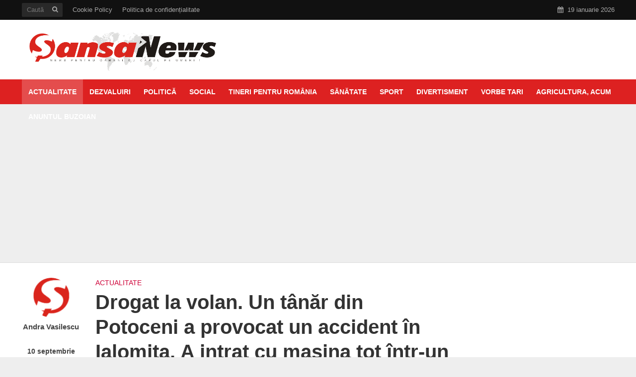

--- FILE ---
content_type: text/html; charset=UTF-8
request_url: https://sansanews.ro/drogat-la-volan-un-tanar-din-potoceni-a-provocat-un-accident-in-ialomita-a-intrat-cu-masina-tot-intr-un-buzoian/
body_size: 24858
content:
<!DOCTYPE html>
<html lang="ro-RO">
<head>
  <!-- Setări de bază -->
  <meta charset="UTF-8">
  <meta name="viewport" content="width=device-width, initial-scale=1.0">
  <meta name="robots" content="index, follow, max-image-preview:large">
  <meta name="author" content="Șansa News">

  <!-- SEO meta description -->
    <meta name="description" content="Un tânăr din Potoceni, drogat fiind, a provocat un accident rutier, joi seară, pe șoseaua europeană, în Ialomița. Nu a mai reușit să controleze mașina pe care o conducea și a lovit un alt vehicul condus tot de un buzoian. Incidentul s-a produs joi seară, în jurul orei 21.00, pe DN 2 E85, în apropiere [&hellip;]">

  <!-- Favicon și fonturi -->
  <link rel="icon" href="/favicon.ico" type="image/x-icon">
  <link href="https://fonts.googleapis.com/css2?family=Roboto&display=swap" rel="stylesheet">

  <!-- Optimizare font-display -->
  <style>
    @font-face {
      font-family: 'Roboto';
      font-style: normal;
      font-weight: 400;
      src: local('Roboto'), url('https://fonts.gstatic.com/s/roboto/v30/KFOmCnqEu92Fr1Mu4mxP.woff2') format('woff2');
      font-display: swap;
    }
  </style>

  <!-- Linkuri WordPress -->
  <link rel="pingback" href="https://sansanews.ro/xmlrpc.php">
  <link rel="profile" href="https://gmpg.org/xfn/11" />
  <title>Drogat la volan. Un tânăr din Potoceni a provocat un accident în Ialomița. A intrat cu mașina tot într-un buzoian &#8211; Şansa News</title>

<!-- Open Graph Meta Tags generated by Blog2Social 664 - https://www.blog2social.com -->
<meta property="og:title" content="Drogat la volan. Un tânăr din Potoceni a provocat un accident în Ialomița. A intrat cu mașina tot într-un buzoian"/>
<meta property="og:description" content="Un tânăr din Potoceni, drogat fiind, a provocat un accident rutier, joi  seară, pe șoseaua europeană, în Ialomița. Nu a mai reușit să controleze mașin"/>
<meta property="og:url" content="https://sansanews.ro/drogat-la-volan-un-tanar-din-potoceni-a-provocat-un-accident-in-ialomita-a-intrat-cu-masina-tot-intr-un-buzoian/"/>
<meta property="og:image" content="https://sansanews.ro/wp-content/uploads/2021/09/razie-politie-noaptea-6-700x336.jpg"/>
<!-- Open Graph Meta Tags generated by Blog2Social 664 - https://www.blog2social.com -->

<!-- Twitter Card generated by Blog2Social 664 - https://www.blog2social.com -->
<meta name="twitter:card" content="summary">
<meta name="twitter:title" content="Drogat la volan. Un tânăr din Potoceni a provocat un accident în Ialomița. A intrat cu mașina tot într-un buzoian"/>
<meta name="twitter:description" content="Un tânăr din Potoceni, drogat fiind, a provocat un accident rutier, joi  seară, pe șoseaua europeană, în Ialomița. Nu a mai reușit să controleze mașin"/>
<meta name="twitter:image" content="https://sansanews.ro/wp-content/uploads/2021/09/razie-politie-noaptea-6-700x336.jpg"/>
<!-- Twitter Card generated by Blog2Social 664 - https://www.blog2social.com -->
<meta name="author" content="Andra Vasilescu"/>
<link rel='dns-prefetch' href='//s.w.org' />
<link rel="alternate" type="application/rss+xml" title="Şansa News &raquo; Flux" href="https://sansanews.ro/feed/" />
<link rel="alternate" type="application/rss+xml" title="Şansa News &raquo; Flux comentarii" href="https://sansanews.ro/comments/feed/" />
<link rel="alternate" type="application/rss+xml" title="Flux comentarii Şansa News &raquo; Drogat la volan. Un tânăr din Potoceni a provocat un accident în Ialomița. A intrat cu mașina tot într-un buzoian" href="https://sansanews.ro/drogat-la-volan-un-tanar-din-potoceni-a-provocat-un-accident-in-ialomita-a-intrat-cu-masina-tot-intr-un-buzoian/feed/" />
		<script type="text/javascript">
			window._wpemojiSettings = {"baseUrl":"https:\/\/s.w.org\/images\/core\/emoji\/11.2.0\/72x72\/","ext":".png","svgUrl":"https:\/\/s.w.org\/images\/core\/emoji\/11.2.0\/svg\/","svgExt":".svg","source":{"concatemoji":"https:\/\/sansanews.ro\/wp-includes\/js\/wp-emoji-release.min.js?ver=5.1.6"}};
			!function(a,b,c){function d(a,b){var c=String.fromCharCode;l.clearRect(0,0,k.width,k.height),l.fillText(c.apply(this,a),0,0);var d=k.toDataURL();l.clearRect(0,0,k.width,k.height),l.fillText(c.apply(this,b),0,0);var e=k.toDataURL();return d===e}function e(a){var b;if(!l||!l.fillText)return!1;switch(l.textBaseline="top",l.font="600 32px Arial",a){case"flag":return!(b=d([55356,56826,55356,56819],[55356,56826,8203,55356,56819]))&&(b=d([55356,57332,56128,56423,56128,56418,56128,56421,56128,56430,56128,56423,56128,56447],[55356,57332,8203,56128,56423,8203,56128,56418,8203,56128,56421,8203,56128,56430,8203,56128,56423,8203,56128,56447]),!b);case"emoji":return b=d([55358,56760,9792,65039],[55358,56760,8203,9792,65039]),!b}return!1}function f(a){var c=b.createElement("script");c.src=a,c.defer=c.type="text/javascript",b.getElementsByTagName("head")[0].appendChild(c)}var g,h,i,j,k=b.createElement("canvas"),l=k.getContext&&k.getContext("2d");for(j=Array("flag","emoji"),c.supports={everything:!0,everythingExceptFlag:!0},i=0;i<j.length;i++)c.supports[j[i]]=e(j[i]),c.supports.everything=c.supports.everything&&c.supports[j[i]],"flag"!==j[i]&&(c.supports.everythingExceptFlag=c.supports.everythingExceptFlag&&c.supports[j[i]]);c.supports.everythingExceptFlag=c.supports.everythingExceptFlag&&!c.supports.flag,c.DOMReady=!1,c.readyCallback=function(){c.DOMReady=!0},c.supports.everything||(h=function(){c.readyCallback()},b.addEventListener?(b.addEventListener("DOMContentLoaded",h,!1),a.addEventListener("load",h,!1)):(a.attachEvent("onload",h),b.attachEvent("onreadystatechange",function(){"complete"===b.readyState&&c.readyCallback()})),g=c.source||{},g.concatemoji?f(g.concatemoji):g.wpemoji&&g.twemoji&&(f(g.twemoji),f(g.wpemoji)))}(window,document,window._wpemojiSettings);
		</script>
		<style type="text/css">
img.wp-smiley,
img.emoji {
	display: inline !important;
	border: none !important;
	box-shadow: none !important;
	height: 1em !important;
	width: 1em !important;
	margin: 0 .07em !important;
	vertical-align: -0.1em !important;
	background: none !important;
	padding: 0 !important;
}
</style>
	<link rel='stylesheet' id='wp-block-library-css'  href='https://sansanews.ro/wp-includes/css/dist/block-library/style.min.css?ver=5.1.6' type='text/css' media='all' />
<link rel='stylesheet' id='mks_shortcodes_simple_line_icons-css'  href='https://sansanews.ro/wp-content/plugins/meks-flexible-shortcodes/css/simple-line/simple-line-icons.css?ver=1.3.1' type='text/css' media='screen' />
<link rel='stylesheet' id='mks_shortcodes_css-css'  href='https://sansanews.ro/wp-content/plugins/meks-flexible-shortcodes/css/style.css?ver=1.3.1' type='text/css' media='screen' />
<link rel='stylesheet' id='herald-main-css'  href='https://sansanews.ro/wp-content/themes/herald/assets/css/min.css?ver=2.2.4' type='text/css' media='all' />
<style id='herald-main-inline-css' type='text/css'>
h1, .h1, .herald-no-sid .herald-posts .h2{ font-size: 4.0rem; }h2, .h2, .herald-no-sid .herald-posts .h3{ font-size: 3.3rem; }h3, .h3, .herald-no-sid .herald-posts .h4 { font-size: 2.8rem; }h4, .h4, .herald-no-sid .herald-posts .h5 { font-size: 2.3rem; }h5, .h5, .herald-no-sid .herald-posts .h6 { font-size: 1.9rem; }h6, .h6, .herald-no-sid .herald-posts .h7 { font-size: 1.6rem; }.h7 {font-size: 1.4rem;}.herald-entry-content, .herald-sidebar{font-size: 1.6rem;}.entry-content .entry-headline{font-size: 1.9rem;}body{font-size: 1.6rem;}.widget{font-size: 1.5rem;}.herald-menu{font-size: 1.4rem;}.herald-mod-title .herald-mod-h, .herald-sidebar .widget-title{font-size: 1.6rem;}.entry-meta .meta-item, .entry-meta a, .entry-meta span{font-size: 1.4rem;}.entry-meta.meta-small .meta-item, .entry-meta.meta-small a, .entry-meta.meta-small span{font-size: 1.3rem;}.herald-site-header .header-top,.header-top .herald-in-popup,.header-top .herald-menu ul {background: #111111;color: #aaaaaa;}.header-top a {color: #aaaaaa;}.header-top a:hover,.header-top .herald-menu li:hover > a{color: #ffffff;}.header-top .herald-menu-popup:hover > span,.header-top .herald-menu-popup-search span:hover,.header-top .herald-menu-popup-search.herald-search-active{color: #ffffff;}#wp-calendar tbody td a{background: #ce0238;color:#FFF;}.header-top .herald-login #loginform label,.header-top .herald-login p,.header-top a.btn-logout {color: #ffffff;}.header-top .herald-login #loginform input {color: #111111;}.header-top .herald-login .herald-registration-link:after {background: rgba(255,255,255,0.25);}.header-top .herald-login #loginform input[type=submit],.header-top .herald-in-popup .btn-logout {background-color: #ffffff;color: #111111;}.header-top a.btn-logout:hover{color: #111111;}.header-middle{background-color: #ffffff;color: #ffffff;}.header-middle a{color: #ffffff;}.header-middle.herald-header-wraper,.header-middle .col-lg-12{height: 120px;}.header-middle .site-title img{max-height: 120px;}.header-middle .sub-menu{background-color: #ffffff;}.header-middle .sub-menu a,.header-middle .herald-search-submit:hover,.header-middle li.herald-mega-menu .col-lg-3 a:hover,.header-middle li.herald-mega-menu .col-lg-3 a:hover:after{color: #111111;}.header-middle .herald-menu li:hover > a,.header-middle .herald-menu-popup-search:hover > span,.header-middle .herald-cart-icon:hover > a{color: #111111;background-color: #ffffff;}.header-middle .current-menu-parent a,.header-middle .current-menu-ancestor a,.header-middle .current_page_item > a,.header-middle .current-menu-item > a{background-color: rgba(255,255,255,0.2); }.header-middle .sub-menu > li > a,.header-middle .herald-search-submit,.header-middle li.herald-mega-menu .col-lg-3 a{color: rgba(17,17,17,0.7); }.header-middle .sub-menu > li:hover > a{color: #111111; }.header-middle .herald-in-popup{background-color: #ffffff;}.header-middle .herald-menu-popup a{color: #111111;}.header-middle .herald-in-popup{background-color: #ffffff;}.header-middle .herald-search-input{color: #111111;}.header-middle .herald-menu-popup a{color: #111111;}.header-middle .herald-menu-popup > span,.header-middle .herald-search-active > span{color: #ffffff;}.header-middle .herald-menu-popup:hover > span,.header-middle .herald-search-active > span{background-color: #ffffff;color: #111111;}.header-middle .herald-login #loginform label,.header-middle .herald-login #loginform input,.header-middle .herald-login p,.header-middle a.btn-logout,.header-middle .herald-login .herald-registration-link:hover,.header-middle .herald-login .herald-lost-password-link:hover {color: #111111;}.header-middle .herald-login .herald-registration-link:after {background: rgba(17,17,17,0.15);}.header-middle .herald-login a,.header-middle .herald-username a {color: #111111;}.header-middle .herald-login a:hover,.header-middle .herald-login .herald-registration-link,.header-middle .herald-login .herald-lost-password-link {color: #ffffff;}.header-middle .herald-login #loginform input[type=submit],.header-middle .herald-in-popup .btn-logout {background-color: #ffffff;color: #ffffff;}.header-middle a.btn-logout:hover{color: #ffffff;}.header-bottom{background: #dd2121;color: #ffffff;}.header-bottom a,.header-bottom .herald-site-header .herald-search-submit{color: #ffffff;}.header-bottom a:hover{color: #424242;}.header-bottom a:hover,.header-bottom .herald-menu li:hover > a,.header-bottom li.herald-mega-menu .col-lg-3 a:hover:after{color: #424242;}.header-bottom .herald-menu li:hover > a,.header-bottom .herald-menu-popup-search:hover > span,.header-bottom .herald-cart-icon:hover > a {color: #424242;background-color: #ffffff;}.header-bottom .current-menu-parent a,.header-bottom .current-menu-ancestor a,.header-bottom .current_page_item > a,.header-bottom .current-menu-item > a {background-color: rgba(255,255,255,0.2); }.header-bottom .sub-menu{background-color: #ffffff;}.header-bottom .herald-menu li.herald-mega-menu .col-lg-3 a,.header-bottom .sub-menu > li > a,.header-bottom .herald-search-submit{color: rgba(66,66,66,0.7); }.header-bottom .herald-menu li.herald-mega-menu .col-lg-3 a:hover,.header-bottom .sub-menu > li:hover > a{color: #424242; }.header-bottom .sub-menu > li > a,.header-bottom .herald-search-submit{color: rgba(66,66,66,0.7); }.header-bottom .sub-menu > li:hover > a{color: #424242; }.header-bottom .herald-in-popup {background-color: #ffffff;}.header-bottom .herald-menu-popup a {color: #424242;}.header-bottom .herald-in-popup,.header-bottom .herald-search-input {background-color: #ffffff;}.header-bottom .herald-menu-popup a,.header-bottom .herald-search-input{color: #424242;}.header-bottom .herald-menu-popup > span,.header-bottom .herald-search-active > span{color: #ffffff;}.header-bottom .herald-menu-popup:hover > span,.header-bottom .herald-search-active > span{background-color: #ffffff;color: #424242;}.header-bottom .herald-login #loginform label,.header-bottom .herald-login #loginform input,.header-bottom .herald-login p,.header-bottom a.btn-logout,.header-bottom .herald-login .herald-registration-link:hover,.header-bottom .herald-login .herald-lost-password-link:hover,.herald-responsive-header .herald-login #loginform label,.herald-responsive-header .herald-login #loginform input,.herald-responsive-header .herald-login p,.herald-responsive-header a.btn-logout,.herald-responsive-header .herald-login .herald-registration-link:hover,.herald-responsive-header .herald-login .herald-lost-password-link:hover {color: #424242;}.header-bottom .herald-login .herald-registration-link:after,.herald-responsive-header .herald-login .herald-registration-link:after {background: rgba(66,66,66,0.15);}.header-bottom .herald-login a,.herald-responsive-header .herald-login a {color: #424242;}.header-bottom .herald-login a:hover,.header-bottom .herald-login .herald-registration-link,.header-bottom .herald-login .herald-lost-password-link,.herald-responsive-header .herald-login a:hover,.herald-responsive-header .herald-login .herald-registration-link,.herald-responsive-header .herald-login .herald-lost-password-link {color: #dd2121;}.header-bottom .herald-login #loginform input[type=submit],.herald-responsive-header .herald-login #loginform input[type=submit],.header-bottom .herald-in-popup .btn-logout,.herald-responsive-header .herald-in-popup .btn-logout {background-color: #dd2121;color: #ffffff;}.header-bottom a.btn-logout:hover,.herald-responsive-header a.btn-logout:hover {color: #ffffff;}.herald-header-sticky{background: #dd2121;color: #ffffff;}.herald-header-sticky a{color: #ffffff;}.herald-header-sticky .herald-menu li:hover > a{color: #444444;background-color: #ffffff;}.herald-header-sticky .sub-menu{background-color: #ffffff;}.herald-header-sticky .sub-menu a{color: #444444;}.herald-header-sticky .sub-menu > li:hover > a{color: #dd2121;}.herald-header-sticky .herald-in-popup,.herald-header-sticky .herald-search-input {background-color: #ffffff;}.herald-header-sticky .herald-menu-popup a{color: #444444;}.herald-header-sticky .herald-menu-popup > span,.herald-header-sticky .herald-search-active > span{color: #ffffff;}.herald-header-sticky .herald-menu-popup:hover > span,.herald-header-sticky .herald-search-active > span{background-color: #ffffff;color: #444444;}.herald-header-sticky .herald-search-input,.herald-header-sticky .herald-search-submit{color: #444444;}.herald-header-sticky .herald-menu li:hover > a,.herald-header-sticky .herald-menu-popup-search:hover > span,.herald-header-sticky .herald-cart-icon:hover a {color: #444444;background-color: #ffffff;}.herald-header-sticky .herald-login #loginform label,.herald-header-sticky .herald-login #loginform input,.herald-header-sticky .herald-login p,.herald-header-sticky a.btn-logout,.herald-header-sticky .herald-login .herald-registration-link:hover,.herald-header-sticky .herald-login .herald-lost-password-link:hover {color: #444444;}.herald-header-sticky .herald-login .herald-registration-link:after {background: rgba(68,68,68,0.15);}.herald-header-sticky .herald-login a {color: #444444;}.herald-header-sticky .herald-login a:hover,.herald-header-sticky .herald-login .herald-registration-link,.herald-header-sticky .herald-login .herald-lost-password-link {color: #dd2121;}.herald-header-sticky .herald-login #loginform input[type=submit],.herald-header-sticky .herald-in-popup .btn-logout {background-color: #dd2121;color: #ffffff;}.herald-header-sticky a.btn-logout:hover{color: #ffffff;}.header-trending{background: #eeeeee;color: #666666;}.header-trending a{color: #666666;}.header-trending a:hover{color: #111111;}body {background-color:#eeeeee;color: #444444;font-family: Arial, Helvetica, sans-serif;font-weight: 700;}.herald-site-content{background-color:#ffffff; box-shadow: 0 0 0 1px rgba(68,68,68,0.1);}h1, h2, h3, h4, h5, h6,.h1, .h2, .h3, .h4, .h5, .h6, .h7,.wp-block-cover .wp-block-cover-image-text, .wp-block-cover .wp-block-cover-text, .wp-block-cover h2, .wp-block-cover-image .wp-block-cover-image-text, .wp-block-cover-image .wp-block-cover-text, .wp-block-cover-image h2{font-family: Arial, Helvetica, sans-serif;font-weight: 700;}.header-middle .herald-menu,.header-bottom .herald-menu,.herald-header-sticky .herald-menu,.herald-mobile-nav{font-family: Arial, Helvetica, sans-serif;font-weight: 700;}.herald-menu li.herald-mega-menu .herald-ovrld .meta-category a{font-family: Arial, Helvetica, sans-serif;font-weight: 700;}.herald-entry-content blockquote p{color: #ce0238;}pre {background: rgba(68,68,68,0.06);border: 1px solid rgba(68,68,68,0.2);}thead {background: rgba(68,68,68,0.06);}a,.entry-title a:hover,.herald-menu .sub-menu li .meta-category a{color: #ce0238;}.entry-meta-wrapper .entry-meta span:before,.entry-meta-wrapper .entry-meta a:before,.entry-meta-wrapper .entry-meta .meta-item:before,.entry-meta-wrapper .entry-meta div,li.herald-mega-menu .sub-menu .entry-title a,.entry-meta-wrapper .herald-author-twitter{color: #444444;}.herald-mod-title h1,.herald-mod-title h2,.herald-mod-title h4{color: #ffffff;}.herald-mod-head:after,.herald-mod-title .herald-color,.widget-title:after,.widget-title span{color: #ffffff;background-color: #333333;}.herald-mod-title .herald-color a{color: #ffffff;}.herald-ovrld .meta-category a,.herald-fa-wrapper .meta-category a{background-color: #ce0238;}.meta-tags a,.widget_tag_cloud a,.herald-share-meta:after,.wp-block-tag-cloud a{background: rgba(51,51,51,0.1);}h1, h2, h3, h4, h5, h6,.entry-title a {color: #333333;}.herald-pagination .page-numbers,.herald-mod-subnav a,.herald-mod-actions a,.herald-slider-controls div,.meta-tags a,.widget.widget_tag_cloud a,.herald-sidebar .mks_autor_link_wrap a,.herald-sidebar .meks-instagram-follow-link a,.mks_themeforest_widget .mks_read_more a,.herald-read-more,.wp-block-tag-cloud a{color: #444444;}.widget.widget_tag_cloud a:hover,.entry-content .meta-tags a:hover,.wp-block-tag-cloud a:hover{background-color: #ce0238;color: #FFF;}.herald-pagination .prev.page-numbers,.herald-pagination .next.page-numbers,.herald-pagination .prev.page-numbers:hover,.herald-pagination .next.page-numbers:hover,.herald-pagination .page-numbers.current,.herald-pagination .page-numbers.current:hover,.herald-next a,.herald-pagination .herald-next a:hover,.herald-prev a,.herald-pagination .herald-prev a:hover,.herald-load-more a,.herald-load-more a:hover,.entry-content .herald-search-submit,.herald-mod-desc .herald-search-submit,.wpcf7-submit,body div.wpforms-container-full .wpforms-form input[type=submit], body div.wpforms-container-full .wpforms-form button[type=submit], body div.wpforms-container-full .wpforms-form .wpforms-page-button {background-color:#ce0238;color: #FFF;}.herald-pagination .page-numbers:hover{background-color: rgba(68,68,68,0.1);}.widget a,.recentcomments a,.widget a:hover,.herald-sticky-next a:hover,.herald-sticky-prev a:hover,.herald-mod-subnav a:hover,.herald-mod-actions a:hover,.herald-slider-controls div:hover,.meta-tags a:hover,.widget_tag_cloud a:hover,.mks_autor_link_wrap a:hover,.meks-instagram-follow-link a:hover,.mks_themeforest_widget .mks_read_more a:hover,.herald-read-more:hover,.widget .entry-title a:hover,li.herald-mega-menu .sub-menu .entry-title a:hover,.entry-meta-wrapper .meta-item:hover a,.entry-meta-wrapper .meta-item:hover a:before,.entry-meta-wrapper .herald-share:hover > span,.entry-meta-wrapper .herald-author-name:hover,.entry-meta-wrapper .herald-author-twitter:hover,.entry-meta-wrapper .herald-author-twitter:hover:before{color:#ce0238;}.widget ul li a,.widget .entry-title a,.herald-author-name,.entry-meta-wrapper .meta-item,.entry-meta-wrapper .meta-item span,.entry-meta-wrapper .meta-item a,.herald-mod-actions a{color: #444444;}.widget li:before{background: rgba(68,68,68,0.3);}.widget_categories .count{background: #ce0238;color: #FFF;}input[type="submit"],body div.wpforms-container-full .wpforms-form input[type=submit]:hover, body div.wpforms-container-full .wpforms-form button[type=submit]:hover, body div.wpforms-container-full .wpforms-form .wpforms-page-button:hover,.spinner > div{background-color: #ce0238;}.herald-mod-actions a:hover,.comment-body .edit-link a,.herald-breadcrumbs a:hover{color:#ce0238;}.herald-header-wraper .herald-soc-nav a:hover,.meta-tags span,li.herald-mega-menu .herald-ovrld .entry-title a,li.herald-mega-menu .herald-ovrld .entry-title a:hover,.herald-ovrld .entry-meta .herald-reviews i:before{color: #FFF;}.entry-meta .meta-item, .entry-meta span, .entry-meta a,.meta-category span,.post-date,.recentcomments,.rss-date,.comment-metadata a,.entry-meta a:hover,.herald-menu li.herald-mega-menu .col-lg-3 a:after,.herald-breadcrumbs,.herald-breadcrumbs a,.entry-meta .herald-reviews i:before{color: #999999;}.herald-lay-a .herald-lay-over{background: #ffffff;}.herald-pagination a:hover,input[type="submit"]:hover,.entry-content .herald-search-submit:hover,.wpcf7-submit:hover,.herald-fa-wrapper .meta-category a:hover,.herald-ovrld .meta-category a:hover,.herald-mod-desc .herald-search-submit:hover,.herald-single-sticky .herald-share .meks_ess a:hover,body div.wpforms-container-full .wpforms-form input[type=submit]:hover, body div.wpforms-container-full .wpforms-form button[type=submit]:hover, body div.wpforms-container-full .wpforms-form .wpforms-page-button:hover{cursor: pointer;text-decoration: none;background-image: -moz-linear-gradient(left,rgba(0,0,0,0.1) 0%,rgba(0,0,0,0.1) 100%);background-image: -webkit-gradient(linear,left top,right top,color-stop(0%,rgba(0,0,0,0.1)),color-stop(100%,rgba(0,0,0,0.1)));background-image: -webkit-linear-gradient(left,rgba(0,0,0,0.1) 0%,rgba(0,0,0,0.1) 100%);background-image: -o-linear-gradient(left,rgba(0,0,0,0.1) 0%,rgba(0,0,0,0.1) 100%);background-image: -ms-linear-gradient(left,rgba(0,0,0,0.1) 0%,rgba(0,0,0,0.1) 100%);background-image: linear-gradient(to right,rgba(0,0,0,0.1) 0%,rgba(0,0,0,0.1) 100%);}.herald-sticky-next a,.herald-sticky-prev a{color: #444444;}.herald-sticky-prev a:before,.herald-sticky-next a:before,.herald-comment-action,.meta-tags span,.herald-entry-content .herald-link-pages a{background: #444444;}.herald-sticky-prev a:hover:before,.herald-sticky-next a:hover:before,.herald-comment-action:hover,div.mejs-controls .mejs-time-rail .mejs-time-current,.herald-entry-content .herald-link-pages a:hover{background: #ce0238;} .herald-site-footer{background: #222222;color: #dddddd;}.herald-site-footer .widget-title span{color: #dddddd;background: transparent;}.herald-site-footer .widget-title:before{background:#dddddd;}.herald-site-footer .widget-title:after,.herald-site-footer .widget_tag_cloud a{background: rgba(221,221,221,0.1);}.herald-site-footer .widget li:before{background: rgba(221,221,221,0.3);}.herald-site-footer a,.herald-site-footer .widget a:hover,.herald-site-footer .widget .meta-category a,.herald-site-footer .herald-slider-controls .owl-prev:hover,.herald-site-footer .herald-slider-controls .owl-next:hover,.herald-site-footer .herald-slider-controls .herald-mod-actions:hover{color: #0288d1;}.herald-site-footer .widget a,.herald-site-footer .mks_author_widget h3{color: #dddddd;}.herald-site-footer .entry-meta .meta-item, .herald-site-footer .entry-meta span, .herald-site-footer .entry-meta a, .herald-site-footer .meta-category span, .herald-site-footer .post-date, .herald-site-footer .recentcomments, .herald-site-footer .rss-date, .herald-site-footer .comment-metadata a{color: #aaaaaa;}.herald-site-footer .mks_author_widget .mks_autor_link_wrap a, .herald-site-footer.mks_read_more a, .herald-site-footer .herald-read-more,.herald-site-footer .herald-slider-controls .owl-prev, .herald-site-footer .herald-slider-controls .owl-next, .herald-site-footer .herald-mod-wrap .herald-mod-actions a{border-color: rgba(221,221,221,0.2);}.herald-site-footer .mks_author_widget .mks_autor_link_wrap a:hover, .herald-site-footer.mks_read_more a:hover, .herald-site-footer .herald-read-more:hover,.herald-site-footer .herald-slider-controls .owl-prev:hover, .herald-site-footer .herald-slider-controls .owl-next:hover, .herald-site-footer .herald-mod-wrap .herald-mod-actions a:hover{border-color: rgba(2,136,209,0.5);}.herald-site-footer .widget_search .herald-search-input{color: #222222;}.herald-site-footer .widget_tag_cloud a:hover{background:#0288d1;color:#FFF;}.footer-bottom a{color:#dddddd;}.footer-bottom a:hover,.footer-bottom .herald-copyright a{color:#0288d1;}.footer-bottom .herald-menu li:hover > a{color: #0288d1;}.footer-bottom .sub-menu{background-color: rgba(0,0,0,0.5);} .herald-pagination{border-top: 1px solid rgba(51,51,51,0.1);}.entry-content a:hover,.comment-respond a:hover,.comment-reply-link:hover{border-bottom: 2px solid #ce0238;}.footer-bottom .herald-copyright a:hover{border-bottom: 2px solid #0288d1;}.herald-slider-controls .owl-prev,.herald-slider-controls .owl-next,.herald-mod-wrap .herald-mod-actions a{border: 1px solid rgba(68,68,68,0.2);}.herald-slider-controls .owl-prev:hover,.herald-slider-controls .owl-next:hover,.herald-mod-wrap .herald-mod-actions a:hover,.herald-author .herald-socials-actions .herald-mod-actions a:hover {border-color: rgba(206,2,56,0.5);}#wp-calendar thead th,#wp-calendar tbody td,#wp-calendar tbody td:last-child{border: 1px solid rgba(68,68,68,0.1);}.herald-link-pages{border-bottom: 1px solid rgba(68,68,68,0.1);}.herald-lay-h:after,.herald-site-content .herald-related .herald-lay-h:after,.herald-lay-e:after,.herald-site-content .herald-related .herald-lay-e:after,.herald-lay-j:after,.herald-site-content .herald-related .herald-lay-j:after,.herald-lay-l:after,.herald-site-content .herald-related .herald-lay-l:after {background-color: rgba(68,68,68,0.1);}.wp-block-button__link,.wp-block-search__button{background: #ce0238;}.wp-block-search__button{color: #ffffff;}input[type="text"],input[type="search"],input[type="email"], input[type="url"], input[type="tel"], input[type="number"], input[type="date"], input[type="password"], select, textarea,.herald-single-sticky,td,th,table,.mks_author_widget .mks_autor_link_wrap a,.widget .meks-instagram-follow-link a,.mks_read_more a,.herald-read-more{border-color: rgba(68,68,68,0.2);}.entry-content .herald-search-input,.herald-fake-button,input[type="text"]:focus, input[type="email"]:focus, input[type="url"]:focus, input[type="tel"]:focus, input[type="number"]:focus, input[type="date"]:focus, input[type="password"]:focus, textarea:focus{border-color: rgba(68,68,68,0.3);}.mks_author_widget .mks_autor_link_wrap a:hover,.widget .meks-instagram-follow-link a:hover,.mks_read_more a:hover,.herald-read-more:hover{border-color: rgba(206,2,56,0.5);}.comment-form,.herald-gray-area,.entry-content .herald-search-form,.herald-mod-desc .herald-search-form{background-color: rgba(68,68,68,0.06);border: 1px solid rgba(68,68,68,0.15);}.herald-boxed .herald-breadcrumbs{background-color: rgba(68,68,68,0.06);}.herald-breadcrumbs{border-color: rgba(68,68,68,0.15);}.single .herald-entry-content .herald-ad,.archive .herald-posts .herald-ad{border-top: 1px solid rgba(68,68,68,0.15);}.archive .herald-posts .herald-ad{border-bottom: 1px solid rgba(68,68,68,0.15);}li.comment .comment-body:after{background-color: rgba(68,68,68,0.06);}.herald-pf-invert .entry-title a:hover .herald-format-icon{background: #ce0238;}.herald-responsive-header,.herald-mobile-nav,.herald-responsive-header .herald-menu-popup-search .fa{color: #ffffff;background: #dd2121;}.herald-responsive-header a{color: #ffffff;}.herald-mobile-nav li a{color: #ffffff;}.herald-mobile-nav li a,.herald-mobile-nav .herald-mega-menu.herald-mega-menu-classic>.sub-menu>li>a{border-bottom: 1px solid rgba(255,255,255,0.15);}.herald-mobile-nav{border-right: 1px solid rgba(255,255,255,0.15);}.herald-mobile-nav li a:hover{color: #fff;background-color: #424242;}.herald-menu-toggler{color: #ffffff;border-color: rgba(255,255,255,0.15);}.herald-goto-top{color: #ffffff;background-color: #333333;}.herald-goto-top:hover{background-color: #ce0238;}.herald-responsive-header .herald-menu-popup > span,.herald-responsive-header .herald-search-active > span{color: #ffffff;}.herald-responsive-header .herald-menu-popup-search .herald-in-popup{background: #ffffff;}.herald-responsive-header .herald-search-input,.herald-responsive-header .herald-menu-popup-search .herald-search-submit{color: #444444;}.site-title a{text-transform: none;}.site-description{text-transform: none;}.main-navigation{text-transform: uppercase;}.entry-title{text-transform: none;}.meta-category a{text-transform: uppercase;}.herald-mod-title{text-transform: none;}.herald-sidebar .widget-title{text-transform: none;}.herald-site-footer .widget-title{text-transform: none;}.has-small-font-size{ font-size: 1.3rem;}.has-large-font-size{ font-size: 2.2rem;}.has-huge-font-size{ font-size: 2.9rem;}@media(min-width: 1025px){.has-small-font-size{ font-size: 1.3rem;}.has-normal-font-size{ font-size: 1.6rem;}.has-large-font-size{ font-size: 2.2rem;}.has-huge-font-size{ font-size: 2.9rem;}}.has-herald-acc-background-color{ background-color: #ce0238;}.has-herald-acc-color{ color: #ce0238;}.has-herald-meta-background-color{ background-color: #999999;}.has-herald-meta-color{ color: #999999;}.has-herald-txt-background-color{ background-color: #444444;}.has-herald-txt-color{ color: #444444;}.has-herald-bg-background-color{ background-color: #ffffff;}.has-herald-bg-color{ color: #ffffff;}.fa-post-thumbnail:before, .herald-ovrld .herald-post-thumbnail span:before, .herald-ovrld .herald-post-thumbnail a:before { opacity: 0.5; }.herald-fa-item:hover .fa-post-thumbnail:before, .herald-ovrld:hover .herald-post-thumbnail a:before, .herald-ovrld:hover .herald-post-thumbnail span:before{ opacity: 0.8; }@media only screen and (min-width: 1249px) {.herald-site-header .header-top,.header-middle,.header-bottom,.herald-header-sticky,.header-trending{ display:block !important;}.herald-responsive-header,.herald-mobile-nav{display:none !important;}.herald-site-content {margin-top: 0 !important;}.herald-mega-menu .sub-menu {display: block;}.header-mobile-ad {display: none;}}
</style>
<link rel='stylesheet' id='meks-social-widget-css'  href='https://sansanews.ro/wp-content/plugins/meks-smart-social-widget/css/style.css?ver=1.4' type='text/css' media='all' />
<link rel='stylesheet' id='meks_ess-main-css'  href='https://sansanews.ro/wp-content/plugins/meks-easy-social-share/assets/css/main.css?ver=1.2.1' type='text/css' media='all' />
<script type='text/javascript' src='https://sansanews.ro/wp-includes/js/jquery/jquery.js?ver=1.12.4'></script>
<script type='text/javascript' src='https://sansanews.ro/wp-includes/js/jquery/jquery-migrate.min.js?ver=1.4.1'></script>
<link rel='https://api.w.org/' href='https://sansanews.ro/wp-json/' />
<link rel="EditURI" type="application/rsd+xml" title="RSD" href="https://sansanews.ro/xmlrpc.php?rsd" />
<link rel="wlwmanifest" type="application/wlwmanifest+xml" href="https://sansanews.ro/wp-includes/wlwmanifest.xml" /> 
<link rel='prev' title='Cum se organizează festivitățile de început de an școlar, la Buzău. Cine are voie în curtea școlii, cine nu. Mesajul autorităților din Învățământ' href='https://sansanews.ro/cum-se-organizeaza-festivitatile-de-inceput-de-an-scolar-la-buzau-cine-are-voie-in-curtea-scolii-cine-nu-mesajul-autoritatilor-din-invatamant/' />
<link rel='next' title='&#8220;Era un om care avea grijă de viața lui, repeta analizele la 6 luni.&#8221; Drama prin care trece familia bărbatului de 45 de ani, mort de COVID' href='https://sansanews.ro/era-un-om-care-avea-grija-de-viata-lui-repeta-analizele-la-6-luni-drama-prin-care-trece-familia-barbatului-de-45-de-ani-mort-de-covid/' />
<meta name="generator" content="WordPress 5.1.6" />
<link rel="canonical" href="https://sansanews.ro/drogat-la-volan-un-tanar-din-potoceni-a-provocat-un-accident-in-ialomita-a-intrat-cu-masina-tot-intr-un-buzoian/" />
<link rel='shortlink' href='https://sansanews.ro/?p=31956' />
<link rel="alternate" type="application/json+oembed" href="https://sansanews.ro/wp-json/oembed/1.0/embed?url=https%3A%2F%2Fsansanews.ro%2Fdrogat-la-volan-un-tanar-din-potoceni-a-provocat-un-accident-in-ialomita-a-intrat-cu-masina-tot-intr-un-buzoian%2F" />
<link rel="alternate" type="text/xml+oembed" href="https://sansanews.ro/wp-json/oembed/1.0/embed?url=https%3A%2F%2Fsansanews.ro%2Fdrogat-la-volan-un-tanar-din-potoceni-a-provocat-un-accident-in-ialomita-a-intrat-cu-masina-tot-intr-un-buzoian%2F&#038;format=xml" />
<meta name="framework" content="Redux 4.1.24" />      <meta name="onesignal" content="wordpress-plugin"/>
            <script>

      window.OneSignal = window.OneSignal || [];

      OneSignal.push( function() {
        OneSignal.SERVICE_WORKER_UPDATER_PATH = "OneSignalSDKUpdaterWorker.js.php";
        OneSignal.SERVICE_WORKER_PATH = "OneSignalSDKWorker.js.php";
        OneSignal.SERVICE_WORKER_PARAM = { scope: '/' };

        OneSignal.setDefaultNotificationUrl("https://sansanews.ro");
        var oneSignal_options = {};
        window._oneSignalInitOptions = oneSignal_options;

        oneSignal_options['wordpress'] = true;
oneSignal_options['appId'] = '0574c92b-5eb1-459b-8279-de3e8c7ceb57';
oneSignal_options['welcomeNotification'] = { };
oneSignal_options['welcomeNotification']['title'] = "Șansa News";
oneSignal_options['welcomeNotification']['message'] = "Mulțumim!";
oneSignal_options['path'] = "https://sansanews.ro/wp-content/plugins/onesignal-free-web-push-notifications/sdk_files/";
oneSignal_options['safari_web_id'] = "web.onesignal.auto.639febc2-a356-4a97-8e69-81281557724a";
oneSignal_options['promptOptions'] = { };
oneSignal_options['promptOptions']['actionMessage'] = 'Te vom ține la curent cu noutățile. Poți renunța oricând!';
oneSignal_options['promptOptions']['acceptButtonText'] = 'Accept';
oneSignal_options['promptOptions']['cancelButtonText'] = 'Poate mai târziu';
oneSignal_options['notifyButton'] = { };
oneSignal_options['notifyButton']['enable'] = true;
oneSignal_options['notifyButton']['position'] = 'bottom-right';
oneSignal_options['notifyButton']['theme'] = 'default';
oneSignal_options['notifyButton']['size'] = 'medium';
oneSignal_options['notifyButton']['showCredit'] = false;
oneSignal_options['notifyButton']['text'] = {};
oneSignal_options['notifyButton']['text']['dialog.main.button.unsubscribe'] = 'Nu doresc sa primesc notificari!';
                OneSignal.init(window._oneSignalInitOptions);
                OneSignal.showSlidedownPrompt();      });

      function documentInitOneSignal() {
        var oneSignal_elements = document.getElementsByClassName("OneSignal-prompt");

        var oneSignalLinkClickHandler = function(event) { OneSignal.push(['registerForPushNotifications']); event.preventDefault(); };        for(var i = 0; i < oneSignal_elements.length; i++)
          oneSignal_elements[i].addEventListener('click', oneSignalLinkClickHandler, false);
      }

      if (document.readyState === 'complete') {
           documentInitOneSignal();
      }
      else {
           window.addEventListener("load", function(event){
               documentInitOneSignal();
          });
      }
    </script>
<link rel="icon" href="https://sansanews.ro/wp-content/uploads/2020/05/ms-icon-310x310-1-150x150.png" sizes="32x32" />
<link rel="icon" href="https://sansanews.ro/wp-content/uploads/2020/05/ms-icon-310x310-1-300x300.png" sizes="192x192" />
<link rel="apple-touch-icon-precomposed" href="https://sansanews.ro/wp-content/uploads/2020/05/ms-icon-310x310-1-300x300.png" />
<meta name="msapplication-TileImage" content="https://sansanews.ro/wp-content/uploads/2020/05/ms-icon-310x310-1-300x300.png" />
		<style type="text/css" id="wp-custom-css">
			@media screen and (max-width: 1024px) {
  body {
    font-size: 22px;
  }
}		</style>
		
  <!-- Google Funding Choices -->
  <script async src="https://fundingchoicesmessages.google.com/i/pub-1227601947146345?ers=1" nonce="zLAY-sExjn4JY_D_-YEXrA"></script>
  <script nonce="zLAY-sExjn4JY_D_-YEXrA">
    (function() {
      function signalGooglefcPresent() {
        if (!window.frames['googlefcPresent']) {
          if (document.body) {
            const iframe = document.createElement('iframe');
            iframe.style = 'width: 0; height: 0; border: none; z-index: -1000; left: -1000px; top: -1000px;';
            iframe.style.display = 'none';
            iframe.name = 'googlefcPresent';
            document.body.appendChild(iframe);
          } else {
            setTimeout(signalGooglefcPresent, 0);
          }
        }
      }
      signalGooglefcPresent();
    })();
  </script>

  <!-- Google Analytics (GA4) -->
  <script async src="https://www.googletagmanager.com/gtag/js?id=G-WBX23W67V8"></script>
  <script>
    window.dataLayer = window.dataLayer || [];
    function gtag(){dataLayer.push(arguments);}
    gtag('js', new Date());
    gtag('config', 'G-WBX23W67V8');
  </script>

  <!-- OneSignal Push Notifications -->
  <script src="https://cdn.onesignal.com/sdks/web/v16/OneSignalSDK.page.js" defer></script>
  <script>
    window.OneSignalDeferred = window.OneSignalDeferred || [];
    OneSignalDeferred.push(function(OneSignal) {
      OneSignal.init({
        appId: "0574c92b-5eb1-459b-8279-de3e8c7ceb57"
      });
    });
  </script>

  <!-- Open Graph Tags dinamice -->
    <meta property="og:title" content="Drogat la volan. Un tânăr din Potoceni a provocat un accident în Ialomița. A intrat cu mașina tot într-un buzoian" />
  <meta property="og:description" content="Un tânăr din Potoceni, drogat fiind, a provocat un accident rutier, joi seară, pe șoseaua europeană, în Ialomița. Nu a mai reușit să controleze mașina pe care o conducea și a lovit un alt vehicul condus tot de un buzoian. Incidentul s-a produs joi seară, în jurul orei 21.00, pe DN 2 E85, în apropiere [&hellip;]" />
  <meta property="og:image" content="https://sansanews.ro/wp-content/uploads/2021/09/razie-politie-noaptea-6-700x336.jpg" />
  <meta property="og:url" content="https://sansanews.ro/drogat-la-volan-un-tanar-din-potoceni-a-provocat-un-accident-in-ialomita-a-intrat-cu-masina-tot-intr-un-buzoian/" />
  <meta property="og:type" content="article" />
  <meta property="og:site_name" content="Șansa News" />
  <meta property="og:locale" content="ro_RO" />

      <meta property="article:published_time" content="2021-09-10T14:15:28+02:00" />
    <meta property="article:author" content="" />
  
<!-- Schema.org JSON-LD pentru întreg site-ul -->
<script type="application/ld+json">
{
  "@context": "https://schema.org",
  "@type": "WebSite",
  "name": "Șansa News",
  "url": "https://sansanews.ro",
  "description": "Știri locale din Buzău: politică, sport, social, sănătate, divertisment și evenimente actualizate zilnic.",
  "inLanguage": "ro",
  "potentialAction": {
    "@type": "SearchAction",
    "target": "https://sansanews.ro/?s={search_term_string}",
    "query-input": "required name=search_term_string"
  },
  "publisher": {
    "@type": "Organization",
    "name": "Șansa News",
    "logo": {
      "@type": "ImageObject",
      "url": "https://sansanews.ro/wp-content/uploads/2020/10/sansanews-logo-head.png"
    }
  },
  "sameAs": [
    "https://www.facebook.com/sansanews",
    "https://www.youtube.com/@Sansanews"
  ]
}
</script>

<!-- Schema.org JSON-LD pentru articole individuale -->
<script type="application/ld+json">
{
  "@context": "https://schema.org",
  "@type": "NewsArticle",
  "mainEntityOfPage": {
    "@type": "WebPage",
    "@id": "https://sansanews.ro/drogat-la-volan-un-tanar-din-potoceni-a-provocat-un-accident-in-ialomita-a-intrat-cu-masina-tot-intr-un-buzoian/"
  },
  "headline": "Drogat la volan. Un tânăr din Potoceni a provocat un accident în Ialomița. A intrat cu mașina tot într-un buzoian",
  "description": "Un tânăr din Potoceni, drogat fiind, a provocat un accident rutier, joi seară, pe șoseaua europeană, în Ialomița. Nu a mai reușit să controleze mașina pe care o conducea și a lovit un alt vehicul condus tot de un buzoian. Incidentul s-a produs joi seară, în jurul orei 21.00, pe DN 2 E85, în apropiere [&hellip;]",
  "image": "https://sansanews.ro/wp-content/uploads/2021/09/razie-politie-noaptea-6-700x336.jpg",
  "author": {
    "@type": "Person",
    "name": ""
  },
  "publisher": {
    "@type": "Organization",
    "name": "Șansa News",
    "logo": {
      "@type": "ImageObject",
      "url": "https://sansanews.ro/wp-content/uploads/2020/10/sansanews-logo-head.png"
    }
  },
  "datePublished": "2021-09-10T14:15:28+02:00",
  "dateModified": "2021-09-10T14:39:14+02:00"
}
</script>

</head>


<body class="post-template-default single single-post postid-31956 single-format-standard wp-embed-responsive herald-boxed herald-v_2_2_4">



	<header id="header" class="herald-site-header">

											<div class="header-top hidden-xs hidden-sm">
	<div class="container">
		<div class="row">
			<div class="col-lg-12">
				
												<div class="hel-l">
											<form class="herald-search-form" action="https://sansanews.ro/" method="get">
	<input name="s" class="herald-search-input" type="text" value="" placeholder="Caută " /><button type="submit" class="herald-search-submit"></button>
</form>												<nav class="secondary-navigation herald-menu">	
		<ul id="menu-meniu-confidentialitate" class="menu"><li id="menu-item-19978" class="menu-item menu-item-type-post_type menu-item-object-page menu-item-19978"><a href="https://sansanews.ro/cookie-policy/">Cookie Policy</a></li>
<li id="menu-item-19979" class="menu-item menu-item-type-post_type menu-item-object-page menu-item-19979"><a href="https://sansanews.ro/politica-de-confidentialitate/">Politica de confidențialitate</a></li>
</ul>	</nav>
									</div>
				
												<div class="hel-r">
											<span class="herald-calendar"><i class="fa fa-calendar"></i>19 ianuarie 2026</span>									</div>
				
								
			</div>
		</div>
	</div>
</div>							<div class="header-middle herald-header-wraper hidden-xs hidden-sm">
	<div class="container">
		<div class="row">
				<div class="col-lg-12 hel-el">
				
															<div class="hel-l herald-go-hor">
													<div class="site-branding">
				<span class="site-title h1"><a href="https://sansanews.ro/" rel="home"><img class="herald-logo" src="https://sansanews.ro/wp-content/uploads/2020/10/sansanews-logo-head.png" alt="Şansa News"></a></span>
	</div>
											</div>
					
										
															<div class="hel-r herald-go-hor">
																								</div>
								
					
				
				</div>
		</div>
		</div>
</div>							<div class="header-bottom herald-header-wraper hidden-sm hidden-xs">
	<div class="container">
		<div class="row">
				<div class="col-lg-12 hel-el">
				
															<div class="hel-l">
													<nav class="main-navigation herald-menu">	
				<ul id="menu-meniul-1-sus" class="menu"><li id="menu-item-4" class="menu-item menu-item-type-taxonomy menu-item-object-category current-post-ancestor current-menu-parent current-post-parent menu-item-4"><a href="https://sansanews.ro/category/actualitate/">Actualitate</a><li id="menu-item-110982" class="menu-item menu-item-type-taxonomy menu-item-object-category menu-item-110982"><a href="https://sansanews.ro/category/dezvaluiri/">Dezvaluiri</a><li id="menu-item-5" class="menu-item menu-item-type-taxonomy menu-item-object-category menu-item-5"><a href="https://sansanews.ro/category/politica/">POLITICĂ</a><li id="menu-item-8" class="menu-item menu-item-type-taxonomy menu-item-object-category menu-item-8"><a href="https://sansanews.ro/category/ultimele-stiri/">Social</a><li id="menu-item-3890" class="menu-item menu-item-type-taxonomy menu-item-object-category menu-item-3890"><a href="https://sansanews.ro/category/tineri-pentru-romania/">Tineri pentru România</a><li id="menu-item-6" class="menu-item menu-item-type-taxonomy menu-item-object-category menu-item-6"><a href="https://sansanews.ro/category/sanatate/">SĂNĂTATE</a><li id="menu-item-7" class="menu-item menu-item-type-taxonomy menu-item-object-category menu-item-7"><a href="https://sansanews.ro/category/sport/">SPORT</a><li id="menu-item-1507" class="menu-item menu-item-type-taxonomy menu-item-object-category menu-item-1507"><a href="https://sansanews.ro/category/divertisment/">Divertisment</a><li id="menu-item-1508" class="menu-item menu-item-type-taxonomy menu-item-object-category menu-item-1508"><a href="https://sansanews.ro/category/vorbe-tari/">Vorbe Tari</a><li id="menu-item-9249" class="menu-item menu-item-type-taxonomy menu-item-object-category menu-item-9249"><a href="https://sansanews.ro/category/agricultura-acum/">Agricultura, acum</a><li id="menu-item-1506" class="menu-item menu-item-type-taxonomy menu-item-object-category menu-item-1506"><a href="https://sansanews.ro/category/anuntul-buzoian/">Anuntul Buzoian</a></ul>	</nav>											</div>
					
										
															
					
				
				</div>
		</div>
		</div>
</div>					
	</header>

			<div id="sticky-header" class="herald-header-sticky herald-header-wraper herald-slide hidden-xs hidden-sm">
	<div class="container">
		<div class="row">
				<div class="col-lg-12 hel-el">
				
															<div class="hel-l herald-go-hor">
													<div class="site-branding mini">
		<span class="site-title h1"><a href="https://sansanews.ro/" rel="home"><img class="herald-logo-mini" src="https://sansanews.ro/wp-content/uploads/2020/10/sansanews.ro_pt-fundal-rosu.png" alt="Şansa News"></a></span>
</div>											</div>
					
										
															<div class="hel-r herald-go-hor">
													<nav class="main-navigation herald-menu">	
				<ul id="menu-meniul-1-sus-1" class="menu"><li class="menu-item menu-item-type-taxonomy menu-item-object-category current-post-ancestor current-menu-parent current-post-parent menu-item-4"><a href="https://sansanews.ro/category/actualitate/">Actualitate</a><li class="menu-item menu-item-type-taxonomy menu-item-object-category menu-item-110982"><a href="https://sansanews.ro/category/dezvaluiri/">Dezvaluiri</a><li class="menu-item menu-item-type-taxonomy menu-item-object-category menu-item-5"><a href="https://sansanews.ro/category/politica/">POLITICĂ</a><li class="menu-item menu-item-type-taxonomy menu-item-object-category menu-item-8"><a href="https://sansanews.ro/category/ultimele-stiri/">Social</a><li class="menu-item menu-item-type-taxonomy menu-item-object-category menu-item-3890"><a href="https://sansanews.ro/category/tineri-pentru-romania/">Tineri pentru România</a><li class="menu-item menu-item-type-taxonomy menu-item-object-category menu-item-6"><a href="https://sansanews.ro/category/sanatate/">SĂNĂTATE</a><li class="menu-item menu-item-type-taxonomy menu-item-object-category menu-item-7"><a href="https://sansanews.ro/category/sport/">SPORT</a><li class="menu-item menu-item-type-taxonomy menu-item-object-category menu-item-1507"><a href="https://sansanews.ro/category/divertisment/">Divertisment</a><li class="menu-item menu-item-type-taxonomy menu-item-object-category menu-item-1508"><a href="https://sansanews.ro/category/vorbe-tari/">Vorbe Tari</a><li class="menu-item menu-item-type-taxonomy menu-item-object-category menu-item-9249"><a href="https://sansanews.ro/category/agricultura-acum/">Agricultura, acum</a><li class="menu-item menu-item-type-taxonomy menu-item-object-category menu-item-1506"><a href="https://sansanews.ro/category/anuntul-buzoian/">Anuntul Buzoian</a></ul>	</nav>											</div>
										
					
				
				</div>
		</div>
		</div>
</div>	
	<div id="herald-responsive-header" class="herald-responsive-header herald-slide hidden-lg hidden-md">
	<div class="container">
		<div class="herald-nav-toggle"><i class="fa fa-bars"></i></div>
				<div class="site-branding mini">
		<span class="site-title h1"><a href="https://sansanews.ro/" rel="home"><img class="herald-logo-mini" src="https://sansanews.ro/wp-content/uploads/2020/10/sansanews.ro_pt-fundal-rosu.png" alt="Şansa News"></a></span>
</div>
												<div class="herald-menu-popup-search">
<span class="fa fa-search"></span>
	<div class="herald-in-popup">
		<form class="herald-search-form" action="https://sansanews.ro/" method="get">
	<input name="s" class="herald-search-input" type="text" value="" placeholder="Caută " /><button type="submit" class="herald-search-submit"></button>
</form>	</div>
</div>					
	</div>
</div>
<div class="herald-mobile-nav herald-slide hidden-lg hidden-md">
	<ul id="menu-meniul-1-sus-2" class="herald-mob-nav"><li class="menu-item menu-item-type-taxonomy menu-item-object-category current-post-ancestor current-menu-parent current-post-parent menu-item-4"><a href="https://sansanews.ro/category/actualitate/">Actualitate</a><li class="menu-item menu-item-type-taxonomy menu-item-object-category menu-item-110982"><a href="https://sansanews.ro/category/dezvaluiri/">Dezvaluiri</a><li class="menu-item menu-item-type-taxonomy menu-item-object-category menu-item-5"><a href="https://sansanews.ro/category/politica/">POLITICĂ</a><li class="menu-item menu-item-type-taxonomy menu-item-object-category menu-item-8"><a href="https://sansanews.ro/category/ultimele-stiri/">Social</a><li class="menu-item menu-item-type-taxonomy menu-item-object-category menu-item-3890"><a href="https://sansanews.ro/category/tineri-pentru-romania/">Tineri pentru România</a><li class="menu-item menu-item-type-taxonomy menu-item-object-category menu-item-6"><a href="https://sansanews.ro/category/sanatate/">SĂNĂTATE</a><li class="menu-item menu-item-type-taxonomy menu-item-object-category menu-item-7"><a href="https://sansanews.ro/category/sport/">SPORT</a><li class="menu-item menu-item-type-taxonomy menu-item-object-category menu-item-1507"><a href="https://sansanews.ro/category/divertisment/">Divertisment</a><li class="menu-item menu-item-type-taxonomy menu-item-object-category menu-item-1508"><a href="https://sansanews.ro/category/vorbe-tari/">Vorbe Tari</a><li class="menu-item menu-item-type-taxonomy menu-item-object-category menu-item-9249"><a href="https://sansanews.ro/category/agricultura-acum/">Agricultura, acum</a><li class="menu-item menu-item-type-taxonomy menu-item-object-category menu-item-1506"><a href="https://sansanews.ro/category/anuntul-buzoian/">Anuntul Buzoian</a></ul>	
		
	
	
						
</div>	
    	<div class="herald-ad herald-slide herald-below-header"><script async src="https://pagead2.googlesyndication.com/pagead/js/adsbygoogle.js"></script>
<!-- Sansa News -->
<ins class="adsbygoogle"
     style="display:block"
     data-ad-client="ca-pub-1227601947146345"
     data-ad-slot="6182903460"
     data-ad-format="auto"
     data-full-width-responsive="true"></ins>
<script>
     (adsbygoogle = window.adsbygoogle || []).push({});
</script>
</div>

	<div id="content" class="herald-site-content herald-slide">

	
<meta property="og:image" content="" />
<div class="herald-section container ">
			<article id="post-31956" class="herald-single post-31956 post type-post status-publish format-standard has-post-thumbnail hentry category-actualitate tag-buzau tag-drogat tag-ialomita tag-potoceni">
			<div class="row">
								
		
<div class="col-lg-9 col-md-9 col-mod-single col-mod-main">
	
	<div class="row">

		

	<div class="col-lg-2 col-md-2 col-sm-2 hidden-xs herald-left">

				
		<div class="entry-meta-wrapper ">

		
					<div class="entry-meta-author">					

			
				<img alt='' src='https://secure.gravatar.com/avatar/69384d29fe07e46dbbfa425061e9f75b?s=80&#038;r=g' srcset='https://secure.gravatar.com/avatar/69384d29fe07e46dbbfa425061e9f75b?s=160&#038;r=g 2x' class='avatar avatar-80 photo' height='80' width='80' />				
				<a class="herald-author-name" href="https://sansanews.ro/author/andra-vasilescu/">Andra Vasilescu</a>

								
			
			</div>

		
					<div class="entry-meta entry-meta-single"><div class="meta-item herald-modified_date"><span class="updated">10 septembrie 2021</span></div><div class="meta-item herald-author"><span class="vcard author"><span class="fn"><a href="https://sansanews.ro/author/andra-vasilescu/">Andra Vasilescu</a></span></span></div><div class="meta-item herald-comments"><a href="https://sansanews.ro/drogat-la-volan-un-tanar-din-potoceni-a-provocat-un-accident-in-ialomita-a-intrat-cu-masina-tot-intr-un-buzoian/#comments">1 Comentariu</a></div></div>
		
						<ul class="herald-share">
		<span class="herald-share-meta"><i class="fa fa-share-alt"></i>Distribuie!</span>
		<div class="meta-share-wrapper">
			<div class="meks_ess square no-labels outline "><a href="javascript:void(0);" class="meks_ess-item socicon-facebook" data-url="http://www.facebook.com/sharer/sharer.php?u=https%3A%2F%2Fsansanews.ro%2Fdrogat-la-volan-un-tanar-din-potoceni-a-provocat-un-accident-in-ialomita-a-intrat-cu-masina-tot-intr-un-buzoian%2F&amp;t=Drogat%20la%20volan.%20Un%20t%C3%A2n%C4%83r%20din%20Potoceni%20a%20provocat%20un%20accident%20%C3%AEn%20Ialomi%C8%9Ba.%20A%20intrat%20cu%20ma%C8%99ina%20tot%20%C3%AEntr-un%20buzoian"><span>Facebook</span></a><a href="https://api.whatsapp.com/send?text=Drogat%20la%20volan.%20Un%20t%C3%A2n%C4%83r%20din%20Potoceni%20a%20provocat%20un%20accident%20%C3%AEn%20Ialomi%C8%9Ba.%20A%20intrat%20cu%20ma%C8%99ina%20tot%20%C3%AEntr-un%20buzoian https%3A%2F%2Fsansanews.ro%2Fdrogat-la-volan-un-tanar-din-potoceni-a-provocat-un-accident-in-ialomita-a-intrat-cu-masina-tot-intr-un-buzoian%2F" class="meks_ess-item socicon-whatsapp prevent-share-popup"><span>WhatsApp</span></a><a href="javascript:void(0);" class="meks_ess-item socicon-twitter" data-url="http://twitter.com/intent/tweet?url=https%3A%2F%2Fsansanews.ro%2Fdrogat-la-volan-un-tanar-din-potoceni-a-provocat-un-accident-in-ialomita-a-intrat-cu-masina-tot-intr-un-buzoian%2F&amp;text=Drogat%20la%20volan.%20Un%20t%C3%A2n%C4%83r%20din%20Potoceni%20a%20provocat%20un%20accident%20%C3%AEn%20Ialomi%C8%9Ba.%20A%20intrat%20cu%20ma%C8%99ina%20tot%20%C3%AEntr-un%20buzoian"><span>Twitter</span></a><a href="javascript:void(0);"  class="meks_ess-item socicon-pinterest" data-url="http://pinterest.com/pin/create/button/?url=https%3A%2F%2Fsansanews.ro%2Fdrogat-la-volan-un-tanar-din-potoceni-a-provocat-un-accident-in-ialomita-a-intrat-cu-masina-tot-intr-un-buzoian%2F&amp;media=https%3A%2F%2Fsansanews.ro%2Fwp-content%2Fuploads%2F2021%2F09%2Frazie-politie-noaptea-6-700x336.jpg&amp;description=Drogat%20la%20volan.%20Un%20t%C3%A2n%C4%83r%20din%20Potoceni%20a%20provocat%20un%20accident%20%C3%AEn%20Ialomi%C8%9Ba.%20A%20intrat%20cu%20ma%C8%99ina%20tot%20%C3%AEntr-un%20buzoian"><span>Pinterest</span></a></div>				 	</div>
	</ul>
		
		
		</div>

	</div>


		<div class="col-lg-10 col-md-10 col-sm-10">
			<header class="entry-header">
			<span class="meta-category"><a href="https://sansanews.ro/category/actualitate/" class="herald-cat-4">Actualitate</a></span>
		<h1 class="entry-title h1">Drogat la volan. Un tânăr din Potoceni a provocat un accident în Ialomița. A intrat cu mașina tot într-un buzoian</h1>			<div class="entry-meta entry-meta-single"><div class="meta-item herald-modified_date"><span class="updated">10 septembrie 2021</span></div><div class="meta-item herald-author"><span class="vcard author"><span class="fn"><a href="https://sansanews.ro/author/andra-vasilescu/">Andra Vasilescu</a></span></span></div><div class="meta-item herald-comments"><a href="https://sansanews.ro/drogat-la-volan-un-tanar-din-potoceni-a-provocat-un-accident-in-ialomita-a-intrat-cu-masina-tot-intr-un-buzoian/#comments">1 Comentariu</a></div></div>
	</header>		<div class="herald-post-thumbnail herald-post-thumbnail-single">
		<span><img width="700" height="336" src="https://sansanews.ro/wp-content/uploads/2021/09/razie-politie-noaptea-6-700x336.jpg" class="attachment-herald-lay-a size-herald-lay-a wp-post-image" alt="" srcset="https://sansanews.ro/wp-content/uploads/2021/09/razie-politie-noaptea-6-700x336.jpg 700w, https://sansanews.ro/wp-content/uploads/2021/09/razie-politie-noaptea-6-700x336-150x72.jpg 150w, https://sansanews.ro/wp-content/uploads/2021/09/razie-politie-noaptea-6-700x336-300x144.jpg 300w" sizes="(max-width: 700px) 100vw, 700px" /></span>
					<figure class="wp-caption-text">ARHIVĂ</figure>
			</div>
			<div class="entry-content herald-entry-content">

	
	
				<div class="herald-ad herald-ad-above-single"><script async src="https://pagead2.googlesyndication.com/pagead/js/adsbygoogle.js"></script>
<!-- Sansa News -->
<ins class="adsbygoogle"
     style="display:block"
     data-ad-client="ca-pub-1227601947146345"
     data-ad-slot="6182903460"
     data-ad-format="auto"
     data-full-width-responsive="true"></ins>
<script>
     (adsbygoogle = window.adsbygoogle || []).push({});
</script>
</div>
	
			
	
<p>Un tânăr din Potoceni, drogat fiind, a provocat un accident rutier, joi  seară, pe șoseaua europeană, în Ialomița. Nu a mai reușit să controleze mașina pe care o conducea și a lovit un alt vehicul condus tot de un buzoian.</p>



<p>Incidentul s-a produs joi seară, în jurul orei 21.00, pe DN 2 E85, în apropiere de Urziceni. Ambii șoferi circulau pe aceeași direcție, îndreptându-se spre Buzău. La un moment dat, tânărul de 32 de ani din Potoceni, aflat la volanul unui autoturism, nu a oprit la timp și a lovit o autoutilitară condusă de un șofer din municipiul Buzău, tot de 32 de ani. Polițiștii ialomițeni au fost chemați la fața locului. </p>



<p>Cum șoferul autoturismului prezenta semne clare că a consumat substanțe interzise, a fost testat cu  aparatul DrugTest. A reieșit, astfel, că tânărul consumase canabis, așa că a fost condus  la Camera de Gardă a Spitalului Municipal Urziceni în vederea recoltării probelor biologice.</p>



<p>În cauză a fost
întocmit un dosar penal pentru „conducerea unui vehicul sub influența
alcoolului sau a altor substanțe<em>”.</em></p>

	
			<div class="meta-tags">
			<span>Etichete</span><a href="https://sansanews.ro/tag/buzau/" rel="tag">buzau</a> <a href="https://sansanews.ro/tag/drogat/" rel="tag">drogat</a> <a href="https://sansanews.ro/tag/ialomita/" rel="tag">ialomita</a> <a href="https://sansanews.ro/tag/potoceni/" rel="tag">Potoceni</a>		</div>
	
				<div class="herald-share-content">
		<div class="meks_ess rectangle no-labels outline"><a href="javascript:void(0);" class="meks_ess-item socicon-facebook" data-url="http://www.facebook.com/sharer/sharer.php?u=https%3A%2F%2Fsansanews.ro%2Fdrogat-la-volan-un-tanar-din-potoceni-a-provocat-un-accident-in-ialomita-a-intrat-cu-masina-tot-intr-un-buzoian%2F&amp;t=Drogat%20la%20volan.%20Un%20t%C3%A2n%C4%83r%20din%20Potoceni%20a%20provocat%20un%20accident%20%C3%AEn%20Ialomi%C8%9Ba.%20A%20intrat%20cu%20ma%C8%99ina%20tot%20%C3%AEntr-un%20buzoian"><span>Facebook</span></a><a href="https://api.whatsapp.com/send?text=Drogat%20la%20volan.%20Un%20t%C3%A2n%C4%83r%20din%20Potoceni%20a%20provocat%20un%20accident%20%C3%AEn%20Ialomi%C8%9Ba.%20A%20intrat%20cu%20ma%C8%99ina%20tot%20%C3%AEntr-un%20buzoian https%3A%2F%2Fsansanews.ro%2Fdrogat-la-volan-un-tanar-din-potoceni-a-provocat-un-accident-in-ialomita-a-intrat-cu-masina-tot-intr-un-buzoian%2F" class="meks_ess-item socicon-whatsapp prevent-share-popup"><span>WhatsApp</span></a><a href="javascript:void(0);" class="meks_ess-item socicon-twitter" data-url="http://twitter.com/intent/tweet?url=https%3A%2F%2Fsansanews.ro%2Fdrogat-la-volan-un-tanar-din-potoceni-a-provocat-un-accident-in-ialomita-a-intrat-cu-masina-tot-intr-un-buzoian%2F&amp;text=Drogat%20la%20volan.%20Un%20t%C3%A2n%C4%83r%20din%20Potoceni%20a%20provocat%20un%20accident%20%C3%AEn%20Ialomi%C8%9Ba.%20A%20intrat%20cu%20ma%C8%99ina%20tot%20%C3%AEntr-un%20buzoian"><span>Twitter</span></a><a href="javascript:void(0);"  class="meks_ess-item socicon-pinterest" data-url="http://pinterest.com/pin/create/button/?url=https%3A%2F%2Fsansanews.ro%2Fdrogat-la-volan-un-tanar-din-potoceni-a-provocat-un-accident-in-ialomita-a-intrat-cu-masina-tot-intr-un-buzoian%2F&amp;media=https%3A%2F%2Fsansanews.ro%2Fwp-content%2Fuploads%2F2021%2F09%2Frazie-politie-noaptea-6-700x336.jpg&amp;description=Drogat%20la%20volan.%20Un%20t%C3%A2n%C4%83r%20din%20Potoceni%20a%20provocat%20un%20accident%20%C3%AEn%20Ialomi%C8%9Ba.%20A%20intrat%20cu%20ma%C8%99ina%20tot%20%C3%AEntr-un%20buzoian"><span>Pinterest</span></a></div>	</div>
	
				<div class="herald-ad"><script async src="https://pagead2.googlesyndication.com/pagead/js/adsbygoogle.js"></script>
<ins class="adsbygoogle"
     style="display:block"
     data-ad-format="autorelaxed"
     data-ad-client="ca-pub-1227601947146345"
     data-ad-slot="6094546549"></ins>
<script>
     (adsbygoogle = window.adsbygoogle || []).push({});
</script></div>
	</div>		</div>

		<div class="col-lg-12 col-md-12 col-sm-12">
					<div id="related" class="herald-related-wrapper">		
		<div class="herald-mod-wrap"><div class="herald-mod-head "><div class="herald-mod-title"><h4 class="h6 herald-mod-h herald-color">Te poate interesa </h4></div></div></div>
		<div class="herald-related row row-eq-height">

													<article class="herald-lay-i post-114801 post type-post status-publish format-standard has-post-thumbnail hentry category-actualitate tag-bloc-gerom tag-buzoieni-evacuati tag-explozie-aleea-industriilor tag-explozie-bloc">
	

			<div class="herald-post-thumbnail herald-format-icon-small">
			<a href="https://sansanews.ro/video-concluzia-expertului-in-constructii-dupa-evaluarea-blocului-gerom-deflagratia-a-lasat-zeci-de-familii-fara-locuinte-pe-termen-nedeterminat/" title="(VIDEO) Concluzia expertului în construcții după evaluarea blocului Gerom. Deflagrația a lăsat zeci de familii fără locuințe, pe termen nedeterminat">
				<img width="215" height="120" src="https://sansanews.ro/wp-content/uploads/2026/01/WhatsApp-Image-2026-01-18-at-14.45.03-215x120.jpeg" class="attachment-herald-lay-d size-herald-lay-d wp-post-image" alt="" srcset="https://sansanews.ro/wp-content/uploads/2026/01/WhatsApp-Image-2026-01-18-at-14.45.03-215x120.jpeg 215w, https://sansanews.ro/wp-content/uploads/2026/01/WhatsApp-Image-2026-01-18-at-14.45.03-470x264.jpeg 470w, https://sansanews.ro/wp-content/uploads/2026/01/WhatsApp-Image-2026-01-18-at-14.45.03-640x360.jpeg 640w, https://sansanews.ro/wp-content/uploads/2026/01/WhatsApp-Image-2026-01-18-at-14.45.03-300x168.jpeg 300w, https://sansanews.ro/wp-content/uploads/2026/01/WhatsApp-Image-2026-01-18-at-14.45.03-414x232.jpeg 414w" sizes="(max-width: 215px) 100vw, 215px" />							</a>
		</div>
	

	<div class="entry-header">
					<span class="meta-category meta-small"><a href="https://sansanews.ro/category/actualitate/" class="herald-cat-4">Actualitate</a></span>
		
		<h2 class="entry-title h6"><a href="https://sansanews.ro/video-concluzia-expertului-in-constructii-dupa-evaluarea-blocului-gerom-deflagratia-a-lasat-zeci-de-familii-fara-locuinte-pe-termen-nedeterminat/">(VIDEO) Concluzia expertului în construcții după evaluarea blocului Gerom. Deflagrația a lăsat zeci de familii fără locuințe, pe termen nedeterminat</a></h2>
			</div>


</article>							<article class="herald-lay-i post-114795 post type-post status-publish format-standard has-post-thumbnail hentry category-actualitate tag-buzoieni-cazati tag-explozie-bloc tag-structura-de-rezistenta">
	

			<div class="herald-post-thumbnail herald-format-icon-small">
			<a href="https://sansanews.ro/inspectoratul-de-stat-in-constructii-verificari-la-blocul-zguduit-de-explozie-intre-timp-a-inceput-mutarea-familiilor-in-cazari-temporare/" title="Inspectoratul de Stat în Construcții, verificări la blocul zguduit de explozie. Între timp, a început mutarea familiilor în cazări temporare">
				<img width="215" height="120" src="https://sansanews.ro/wp-content/uploads/2026/01/WhatsApp-Image-2026-01-18-at-10.52.14-2-215x120.jpeg" class="attachment-herald-lay-d size-herald-lay-d wp-post-image" alt="" srcset="https://sansanews.ro/wp-content/uploads/2026/01/WhatsApp-Image-2026-01-18-at-10.52.14-2-215x120.jpeg 215w, https://sansanews.ro/wp-content/uploads/2026/01/WhatsApp-Image-2026-01-18-at-10.52.14-2-990x556.jpeg 990w, https://sansanews.ro/wp-content/uploads/2026/01/WhatsApp-Image-2026-01-18-at-10.52.14-2-470x264.jpeg 470w, https://sansanews.ro/wp-content/uploads/2026/01/WhatsApp-Image-2026-01-18-at-10.52.14-2-640x360.jpeg 640w, https://sansanews.ro/wp-content/uploads/2026/01/WhatsApp-Image-2026-01-18-at-10.52.14-2-300x168.jpeg 300w, https://sansanews.ro/wp-content/uploads/2026/01/WhatsApp-Image-2026-01-18-at-10.52.14-2-414x232.jpeg 414w" sizes="(max-width: 215px) 100vw, 215px" />							</a>
		</div>
	

	<div class="entry-header">
					<span class="meta-category meta-small"><a href="https://sansanews.ro/category/actualitate/" class="herald-cat-4">Actualitate</a></span>
		
		<h2 class="entry-title h6"><a href="https://sansanews.ro/inspectoratul-de-stat-in-constructii-verificari-la-blocul-zguduit-de-explozie-intre-timp-a-inceput-mutarea-familiilor-in-cazari-temporare/">Inspectoratul de Stat în Construcții, verificări la blocul zguduit de explozie. Între timp, a început mutarea familiilor în cazări temporare</a></h2>
			</div>


</article>							<article class="herald-lay-i post-114780 post type-post status-publish format-standard has-post-thumbnail hentry category-actualitate tag-barbat-ranit tag-explozie-bloc">
	

			<div class="herald-post-thumbnail herald-format-icon-small">
			<a href="https://sansanews.ro/victima-exploziei-din-blocul-de-pe-aleea-industriilor-transportata-la-upu-care-este-starea-barbatului/" title="Victima exploziei din blocul de pe Aleea Industriilor, transportată la UPU. Care este starea bărbatului">
				<img width="215" height="120" src="https://sansanews.ro/wp-content/uploads/2026/01/WhatsApp-Image-2026-01-18-at-10.52.12-4-215x120.jpeg" class="attachment-herald-lay-d size-herald-lay-d wp-post-image" alt="" srcset="https://sansanews.ro/wp-content/uploads/2026/01/WhatsApp-Image-2026-01-18-at-10.52.12-4-215x120.jpeg 215w, https://sansanews.ro/wp-content/uploads/2026/01/WhatsApp-Image-2026-01-18-at-10.52.12-4-990x556.jpeg 990w, https://sansanews.ro/wp-content/uploads/2026/01/WhatsApp-Image-2026-01-18-at-10.52.12-4-470x264.jpeg 470w, https://sansanews.ro/wp-content/uploads/2026/01/WhatsApp-Image-2026-01-18-at-10.52.12-4-640x360.jpeg 640w, https://sansanews.ro/wp-content/uploads/2026/01/WhatsApp-Image-2026-01-18-at-10.52.12-4-300x168.jpeg 300w, https://sansanews.ro/wp-content/uploads/2026/01/WhatsApp-Image-2026-01-18-at-10.52.12-4-414x232.jpeg 414w" sizes="(max-width: 215px) 100vw, 215px" />							</a>
		</div>
	

	<div class="entry-header">
					<span class="meta-category meta-small"><a href="https://sansanews.ro/category/actualitate/" class="herald-cat-4">Actualitate</a></span>
		
		<h2 class="entry-title h6"><a href="https://sansanews.ro/victima-exploziei-din-blocul-de-pe-aleea-industriilor-transportata-la-upu-care-este-starea-barbatului/">Victima exploziei din blocul de pe Aleea Industriilor, transportată la UPU. Care este starea bărbatului</a></h2>
			</div>


</article>							<article class="herald-lay-i post-114772 post type-post status-publish format-standard has-post-thumbnail hentry category-actualitate tag-accident-atv tag-lacul-vulturilor tag-misiune-de-salvare tag-turisti">
	

			<div class="herald-post-thumbnail herald-format-icon-small">
			<a href="https://sansanews.ro/accident-cu-atv-ul-aproape-de-lacul-vulturilor-misiune-de-salvare-in-desfasurare/" title="(UPDATE) Accident cu ATV-ul aproape de Lacul Vulturilor. Misiune de salvare în desfășurare">
				<img width="215" height="120" src="https://sansanews.ro/wp-content/uploads/2026/01/Lacul-Vulturilor-1-1-215x120.jpg" class="attachment-herald-lay-d size-herald-lay-d wp-post-image" alt="" srcset="https://sansanews.ro/wp-content/uploads/2026/01/Lacul-Vulturilor-1-1-215x120.jpg 215w, https://sansanews.ro/wp-content/uploads/2026/01/Lacul-Vulturilor-1-1-470x264.jpg 470w, https://sansanews.ro/wp-content/uploads/2026/01/Lacul-Vulturilor-1-1-640x360.jpg 640w, https://sansanews.ro/wp-content/uploads/2026/01/Lacul-Vulturilor-1-1-300x168.jpg 300w, https://sansanews.ro/wp-content/uploads/2026/01/Lacul-Vulturilor-1-1-414x232.jpg 414w" sizes="(max-width: 215px) 100vw, 215px" />							</a>
		</div>
	

	<div class="entry-header">
					<span class="meta-category meta-small"><a href="https://sansanews.ro/category/actualitate/" class="herald-cat-4">Actualitate</a></span>
		
		<h2 class="entry-title h6"><a href="https://sansanews.ro/accident-cu-atv-ul-aproape-de-lacul-vulturilor-misiune-de-salvare-in-desfasurare/">(UPDATE) Accident cu ATV-ul aproape de Lacul Vulturilor. Misiune de salvare în desfășurare</a></h2>
			</div>


</article>								</div>
</div>

	<div id="author" class="herald-vertical-padding">
	<div class="herald-mod-wrap"><div class="herald-mod-head "><div class="herald-mod-title"><h4 class="h6 herald-mod-h herald-color">Autorul știrilor </h4></div><div class="herald-mod-actions"><a href="https://sansanews.ro/author/andra-vasilescu/">Vezi toate știrile</a></div></div></div>
	<div class="herald-author row">

		<div class="herald-author-data col-lg-2 col-md-2 col-sm-2 col-xs-2">
			<img alt='' src='https://secure.gravatar.com/avatar/69384d29fe07e46dbbfa425061e9f75b?s=140&#038;r=g' srcset='https://secure.gravatar.com/avatar/69384d29fe07e46dbbfa425061e9f75b?s=280&#038;r=g 2x' class='avatar avatar-140 photo' height='140' width='140' />		</div>
		
		<div class="herald-data-content col-lg-10 col-md-10 col-sm-10 col-xs-10">
			<h4 class="author-title">Andra Vasilescu</h4>
					</div>

	</div>


</div>
	

	<div id="comments" class="herald-comments">

		<div class="herald-mod-wrap"><div class="herald-mod-head "><div class="herald-mod-title"><h4 class="h6 herald-mod-h herald-color">1 Comentariu</h4></div></div></div>		
					<div class="herald-gray-area"><span class="herald-fake-button herald-comment-form-open">Apasă aici pentru a publica un comentariu</span></div>


	<div id="respond" class="comment-respond">
		<h3 id="reply-title" class="comment-reply-title"> <small><a rel="nofollow" id="cancel-comment-reply-link" href="/drogat-la-volan-un-tanar-din-potoceni-a-provocat-un-accident-in-ialomita-a-intrat-cu-masina-tot-intr-un-buzoian/#respond" style="display:none;">Cancel reply</a></small></h3>			<form action="https://sansanews.ro/wp-comments-post.php" method="post" id="commentform" class="comment-form" novalidate>
				<p class="comment-form-comment"><label for="comment">Comentarii</label><textarea id="comment" name="comment" cols="45" rows="8" aria-required="true"></textarea></p><p class="comment-form-author"><label for="author">Nume <span class="required">*</span></label> <input id="author" name="author" type="text" value="" size="30" maxlength="245" required='required' /></p>
<p class="comment-form-email"><label for="email">Email <span class="required">*</span></label> <input id="email" name="email" type="email" value="" size="30" maxlength="100" aria-describedby="email-notes" required='required' /></p>
<p class="comment-form-url"><label for="url">Sit web</label> <input id="url" name="url" type="url" value="" size="30" maxlength="200" /></p>
<p class="comment-form-cookies-consent"><input id="wp-comment-cookies-consent" name="wp-comment-cookies-consent" type="checkbox" value="yes" /><label for="wp-comment-cookies-consent">Salvează-mi numele, emailul și situl web în acest navigator pentru data viitoare când o să comentez.</label></p>
<p class="form-submit"><input name="submit" type="submit" id="submit" class="submit" value="Publica comentariul" /> <input type='hidden' name='comment_post_ID' value='31956' id='comment_post_ID' />
<input type='hidden' name='comment_parent' id='comment_parent' value='0' />
</p><p style="display: none;"><input type="hidden" id="akismet_comment_nonce" name="akismet_comment_nonce" value="ccc2c7b280" /></p><p style="display: none;"><input type="hidden" id="ak_js" name="ak_js" value="18"/></p>			</form>
			</div><!-- #respond -->
			
		
			<ul class="comment-list">
									<li id="comment-1014" class="comment even thread-even depth-1">
			<article id="div-comment-1014" class="comment-body">
				<footer class="comment-meta">
					<div class="comment-author vcard">
						<img alt='' src='https://secure.gravatar.com/avatar/7788faeb8e7351c749497ef34ab19037?s=60&#038;r=g' srcset='https://secure.gravatar.com/avatar/7788faeb8e7351c749497ef34ab19037?s=120&#038;r=g 2x' class='avatar avatar-60 photo' height='60' width='60' />						<b class="fn">Nina</b> <span class="says">spune:</span>					</div><!-- .comment-author -->

					<div class="comment-metadata">
						<a href="https://sansanews.ro/drogat-la-volan-un-tanar-din-potoceni-a-provocat-un-accident-in-ialomita-a-intrat-cu-masina-tot-intr-un-buzoian/#comment-1014">
							<time datetime="2021-09-10T14:25:53+02:00">
								10 septembrie 2021 la 14:25							</time>
						</a>
											</div><!-- .comment-metadata -->

									</footer><!-- .comment-meta -->

				<div class="comment-content">
					<p>Cel puțin 10 ani de pușcărie și permisul suspendat 5 ani. Sâ se învețe minte!</p>
				</div><!-- .comment-content -->

				<div class="reply"><a rel='nofollow' class='comment-reply-link' href='/drogat-la-volan-un-tanar-din-potoceni-a-provocat-un-accident-in-ialomita-a-intrat-cu-masina-tot-intr-un-buzoian/?replytocom=1014#respond' data-commentid="1014" data-postid="31956" data-belowelement="div-comment-1014" data-respondelement="respond" aria-label='Răspunde la Nina'>Reply</a></div>			</article><!-- .comment-body -->
		</li><!-- #comment-## -->
			</ul>
		
		
	</div>


	<div id="single-sticky" class="herald-single-sticky herald-single-wraper hidden-xs hidden-sm">
	<div class="container">
		<div class="row">
			<div class="col-lg-12 col-md-12">
				
									
					
										

											<div class="herald-sticky-prev h6">
							<a href="https://sansanews.ro/un-individ-cu-probleme-psihice-a-semanat-teroare-la-blajani-a-amenintat-pe-toata-lumea-cu-un-cutit-doar-mascatii-l-au-calmat/" rel="next">Un individ cu probleme psihice a semănat teroare la Blăjani. A amenințat pe toată lumea cu un cuțit. Doar mascații l-au calmat</a>						</div>
					
											<div class="herald-sticky-next h6">
							<a href="https://sansanews.ro/cum-se-organizeaza-festivitatile-de-inceput-de-an-scolar-la-buzau-cine-are-voie-in-curtea-scolii-cine-nu-mesajul-autoritatilor-din-invatamant/" rel="prev">Cum se organizează festivitățile de început de an școlar, la Buzău. Cine are voie în curtea școlii, cine nu. Mesajul autorităților din Învățământ</a>						</div>
					
				
					<div class="herald-sticky-share">
						
						
														<ul class="herald-share">
		<span class="herald-share-meta"><i class="fa fa-share-alt"></i>Distribuie!</span>
		<div class="meta-share-wrapper">
			<div class="meks_ess square no-labels outline "><a href="javascript:void(0);" class="meks_ess-item socicon-facebook" data-url="http://www.facebook.com/sharer/sharer.php?u=https%3A%2F%2Fsansanews.ro%2Fdrogat-la-volan-un-tanar-din-potoceni-a-provocat-un-accident-in-ialomita-a-intrat-cu-masina-tot-intr-un-buzoian%2F&amp;t=Drogat%20la%20volan.%20Un%20t%C3%A2n%C4%83r%20din%20Potoceni%20a%20provocat%20un%20accident%20%C3%AEn%20Ialomi%C8%9Ba.%20A%20intrat%20cu%20ma%C8%99ina%20tot%20%C3%AEntr-un%20buzoian"><span>Facebook</span></a><a href="https://api.whatsapp.com/send?text=Drogat%20la%20volan.%20Un%20t%C3%A2n%C4%83r%20din%20Potoceni%20a%20provocat%20un%20accident%20%C3%AEn%20Ialomi%C8%9Ba.%20A%20intrat%20cu%20ma%C8%99ina%20tot%20%C3%AEntr-un%20buzoian https%3A%2F%2Fsansanews.ro%2Fdrogat-la-volan-un-tanar-din-potoceni-a-provocat-un-accident-in-ialomita-a-intrat-cu-masina-tot-intr-un-buzoian%2F" class="meks_ess-item socicon-whatsapp prevent-share-popup"><span>WhatsApp</span></a><a href="javascript:void(0);" class="meks_ess-item socicon-twitter" data-url="http://twitter.com/intent/tweet?url=https%3A%2F%2Fsansanews.ro%2Fdrogat-la-volan-un-tanar-din-potoceni-a-provocat-un-accident-in-ialomita-a-intrat-cu-masina-tot-intr-un-buzoian%2F&amp;text=Drogat%20la%20volan.%20Un%20t%C3%A2n%C4%83r%20din%20Potoceni%20a%20provocat%20un%20accident%20%C3%AEn%20Ialomi%C8%9Ba.%20A%20intrat%20cu%20ma%C8%99ina%20tot%20%C3%AEntr-un%20buzoian"><span>Twitter</span></a><a href="javascript:void(0);"  class="meks_ess-item socicon-pinterest" data-url="http://pinterest.com/pin/create/button/?url=https%3A%2F%2Fsansanews.ro%2Fdrogat-la-volan-un-tanar-din-potoceni-a-provocat-un-accident-in-ialomita-a-intrat-cu-masina-tot-intr-un-buzoian%2F&amp;media=https%3A%2F%2Fsansanews.ro%2Fwp-content%2Fuploads%2F2021%2F09%2Frazie-politie-noaptea-6-700x336.jpg&amp;description=Drogat%20la%20volan.%20Un%20t%C3%A2n%C4%83r%20din%20Potoceni%20a%20provocat%20un%20accident%20%C3%AEn%20Ialomi%C8%9Ba.%20A%20intrat%20cu%20ma%C8%99ina%20tot%20%C3%AEntr-un%20buzoian"><span>Pinterest</span></a></div>				 	</div>
	</ul>
						
					</div>

			</div>
		</div>
	</div>					
</div>		</div>

	</div>

</div>


	

	<div class="herald-sidebar col-lg-3 col-md-3 herald-sidebar-right">

		
					<div class="herald-sticky">
				<div id="text-3" class="widget widget_text">			<div class="textwidget"><p><script async src="https://pagead2.googlesyndication.com/pagead/js/adsbygoogle.js"></script><br />
<!-- Sansa News --><br />
<ins class="adsbygoogle" style="display: block;" data-ad-client="ca-pub-2567746905707229" data-ad-slot="7350830695" data-ad-format="auto" data-full-width-responsive="true"></ins><br />
<script>
     (adsbygoogle = window.adsbygoogle || []).push({});
</script></p>
</div>
		</div><div id="text-2" class="widget widget_text">			<div class="textwidget"><p><script async src="https://pagead2.googlesyndication.com/pagead/js/adsbygoogle.js"></script><br />
<!-- Sansa News --><br />
<ins class="adsbygoogle" style="display: block;" data-ad-client="ca-pub-2567746905707229" data-ad-slot="7350830695" data-ad-format="auto" data-full-width-responsive="true"></ins><br />
<script>
     (adsbygoogle = window.adsbygoogle || []).push({});
</script></p>
</div>
		</div>			</div>
		
	</div>


				</div>	
		</article>
	</div>

	</div>

    	<div class="herald-ad herald-slide herald-above-footer"><script async src="https://pagead2.googlesyndication.com/pagead/js/adsbygoogle.js"></script>
<!-- Sansa News -->
<ins class="adsbygoogle"
     style="display:block"
     data-ad-client="ca-pub-1227601947146345"
     data-ad-slot="6182903460"
     data-ad-format="auto"
     data-full-width-responsive="true"></ins>
<script>
     (adsbygoogle = window.adsbygoogle || []).push({});
</script>
</div>

	<footer id="footer" class="herald-site-footer herald-slide">

					
<div class="footer-widgets container">
	<div class="row">
					<div class="col-lg-3 col-md-3 col-sm-3">
				<div id="herald_posts_widget-8" class="widget herald_posts_widget">
		
		<div class="row herald-widget-slider">

							<article class="herald-lay-f post-114801 post type-post status-publish format-standard has-post-thumbnail hentry category-actualitate tag-bloc-gerom tag-buzoieni-evacuati tag-explozie-aleea-industriilor tag-explozie-bloc">
	
			<div class="herald-post-thumbnail herald-format-icon-middle">
			<a href="https://sansanews.ro/video-concluzia-expertului-in-constructii-dupa-evaluarea-blocului-gerom-deflagratia-a-lasat-zeci-de-familii-fara-locuinte-pe-termen-nedeterminat/" title="(VIDEO) Concluzia expertului în construcții după evaluarea blocului Gerom. Deflagrația a lăsat zeci de familii fără locuințe, pe termen nedeterminat">
				<img width="300" height="168" src="https://sansanews.ro/wp-content/uploads/2026/01/WhatsApp-Image-2026-01-18-at-14.45.03-300x168.jpeg" class="attachment-herald-lay-f size-herald-lay-f wp-post-image" alt="" />							</a>
		</div>
	
	<div class="entry-header">
					<span class="meta-category meta-small"><a href="https://sansanews.ro/category/actualitate/" class="herald-cat-4">Actualitate</a></span>
		
		<h2 class="entry-title h5"><a href="https://sansanews.ro/video-concluzia-expertului-in-constructii-dupa-evaluarea-blocului-gerom-deflagratia-a-lasat-zeci-de-familii-fara-locuinte-pe-termen-nedeterminat/">(VIDEO) Concluzia expertului în construcții după evaluarea blocului Gerom. Deflagrația a lăsat zeci de familii fără locuințe, pe termen nedeterminat</a></h2>
			</div>

</article>							<article class="herald-lay-f post-114795 post type-post status-publish format-standard has-post-thumbnail hentry category-actualitate tag-buzoieni-cazati tag-explozie-bloc tag-structura-de-rezistenta">
	
			<div class="herald-post-thumbnail herald-format-icon-middle">
			<a href="https://sansanews.ro/inspectoratul-de-stat-in-constructii-verificari-la-blocul-zguduit-de-explozie-intre-timp-a-inceput-mutarea-familiilor-in-cazari-temporare/" title="Inspectoratul de Stat în Construcții, verificări la blocul zguduit de explozie. Între timp, a început mutarea familiilor în cazări temporare">
				<img width="300" height="168" src="https://sansanews.ro/wp-content/uploads/2026/01/WhatsApp-Image-2026-01-18-at-10.52.14-2-300x168.jpeg" class="attachment-herald-lay-f size-herald-lay-f wp-post-image" alt="" />							</a>
		</div>
	
	<div class="entry-header">
					<span class="meta-category meta-small"><a href="https://sansanews.ro/category/actualitate/" class="herald-cat-4">Actualitate</a></span>
		
		<h2 class="entry-title h5"><a href="https://sansanews.ro/inspectoratul-de-stat-in-constructii-verificari-la-blocul-zguduit-de-explozie-intre-timp-a-inceput-mutarea-familiilor-in-cazari-temporare/">Inspectoratul de Stat în Construcții, verificări la blocul zguduit de explozie. Între timp, a început mutarea familiilor în cazări temporare</a></h2>
			</div>

</article>							<article class="herald-lay-f post-114780 post type-post status-publish format-standard has-post-thumbnail hentry category-actualitate tag-barbat-ranit tag-explozie-bloc">
	
			<div class="herald-post-thumbnail herald-format-icon-middle">
			<a href="https://sansanews.ro/victima-exploziei-din-blocul-de-pe-aleea-industriilor-transportata-la-upu-care-este-starea-barbatului/" title="Victima exploziei din blocul de pe Aleea Industriilor, transportată la UPU. Care este starea bărbatului">
				<img width="300" height="168" src="https://sansanews.ro/wp-content/uploads/2026/01/WhatsApp-Image-2026-01-18-at-10.52.12-4-300x168.jpeg" class="attachment-herald-lay-f size-herald-lay-f wp-post-image" alt="" />							</a>
		</div>
	
	<div class="entry-header">
					<span class="meta-category meta-small"><a href="https://sansanews.ro/category/actualitate/" class="herald-cat-4">Actualitate</a></span>
		
		<h2 class="entry-title h5"><a href="https://sansanews.ro/victima-exploziei-din-blocul-de-pe-aleea-industriilor-transportata-la-upu-care-este-starea-barbatului/">Victima exploziei din blocul de pe Aleea Industriilor, transportată la UPU. Care este starea bărbatului</a></h2>
			</div>

</article>							<article class="herald-lay-f post-114772 post type-post status-publish format-standard has-post-thumbnail hentry category-actualitate tag-accident-atv tag-lacul-vulturilor tag-misiune-de-salvare tag-turisti">
	
			<div class="herald-post-thumbnail herald-format-icon-middle">
			<a href="https://sansanews.ro/accident-cu-atv-ul-aproape-de-lacul-vulturilor-misiune-de-salvare-in-desfasurare/" title="(UPDATE) Accident cu ATV-ul aproape de Lacul Vulturilor. Misiune de salvare în desfășurare">
				<img width="300" height="168" src="https://sansanews.ro/wp-content/uploads/2026/01/Lacul-Vulturilor-1-1-300x168.jpg" class="attachment-herald-lay-f size-herald-lay-f wp-post-image" alt="" />							</a>
		</div>
	
	<div class="entry-header">
					<span class="meta-category meta-small"><a href="https://sansanews.ro/category/actualitate/" class="herald-cat-4">Actualitate</a></span>
		
		<h2 class="entry-title h5"><a href="https://sansanews.ro/accident-cu-atv-ul-aproape-de-lacul-vulturilor-misiune-de-salvare-in-desfasurare/">(UPDATE) Accident cu ATV-ul aproape de Lacul Vulturilor. Misiune de salvare în desfășurare</a></h2>
			</div>

</article>							<article class="herald-lay-f post-114748 post type-post status-publish format-standard has-post-thumbnail hentry category-actualitate tag-aleea-industriilor tag-bloc-gerom tag-explozie-bloc">
	
			<div class="herald-post-thumbnail herald-format-icon-middle">
			<a href="https://sansanews.ro/breaking-news-explozie-intr-un-bloc-din-municipiul-buzau-mobilizare-de-forte-la-fata-locului-o-persoana-a-fost-ranita-foto/" title="BREAKING NEWS: Explozie într-un bloc din municipiul Buzău, mobilizare de forțe la fața locului O persoană a fost rănită (FOTO)">
				<img width="300" height="168" src="https://sansanews.ro/wp-content/uploads/2026/01/WhatsApp-Image-2026-01-18-at-10.52.14-1-300x168.jpeg" class="attachment-herald-lay-f size-herald-lay-f wp-post-image" alt="" />							</a>
		</div>
	
	<div class="entry-header">
					<span class="meta-category meta-small"><a href="https://sansanews.ro/category/actualitate/" class="herald-cat-4">Actualitate</a></span>
		
		<h2 class="entry-title h5"><a href="https://sansanews.ro/breaking-news-explozie-intr-un-bloc-din-municipiul-buzau-mobilizare-de-forte-la-fata-locului-o-persoana-a-fost-ranita-foto/">BREAKING NEWS: Explozie într-un bloc din municipiul Buzău, mobilizare de forțe la fața locului O persoană a fost rănită (FOTO)</a></h2>
			</div>

</article>			
		</div>

		
		
		</div>			</div>
					<div class="col-lg-3 col-md-3 col-sm-3">
				<div id="nav_menu-2" class="widget widget_nav_menu"><div class="menu-sansanews-in-judet-container"><ul id="menu-sansanews-in-judet" class="menu"><li id="menu-item-9250" class="menu-item menu-item-type-taxonomy menu-item-object-category current-post-ancestor current-menu-parent current-post-parent menu-item-9250"><a href="https://sansanews.ro/category/actualitate/">Actualitate</a></li>
<li id="menu-item-9251" class="menu-item menu-item-type-taxonomy menu-item-object-category menu-item-9251"><a href="https://sansanews.ro/category/ultimele-stiri/">Social</a></li>
<li id="menu-item-9252" class="menu-item menu-item-type-taxonomy menu-item-object-category menu-item-9252"><a href="https://sansanews.ro/category/alerta-coronavirus-buzau/">Alertă Coronavirus Buzău</a></li>
<li id="menu-item-9253" class="menu-item menu-item-type-taxonomy menu-item-object-category menu-item-9253"><a href="https://sansanews.ro/category/sanatate/">SĂNĂTATE</a></li>
<li id="menu-item-9254" class="menu-item menu-item-type-taxonomy menu-item-object-category menu-item-9254"><a href="https://sansanews.ro/category/politica/">POLITICĂ</a></li>
<li id="menu-item-9255" class="menu-item menu-item-type-taxonomy menu-item-object-category menu-item-9255"><a href="https://sansanews.ro/category/divertisment/">Divertisment</a></li>
<li id="menu-item-9256" class="menu-item menu-item-type-taxonomy menu-item-object-category menu-item-9256"><a href="https://sansanews.ro/category/sport/">SPORT</a></li>
<li id="menu-item-9257" class="menu-item menu-item-type-taxonomy menu-item-object-category menu-item-9257"><a href="https://sansanews.ro/category/tineri-pentru-romania/">Tineri pentru România</a></li>
<li id="menu-item-9258" class="menu-item menu-item-type-taxonomy menu-item-object-category menu-item-9258"><a href="https://sansanews.ro/category/vorbe-tari/">Vorbe Tari</a></li>
<li id="menu-item-9260" class="menu-item menu-item-type-taxonomy menu-item-object-category menu-item-9260"><a href="https://sansanews.ro/category/agricultura-acum/">Agricultura, acum</a></li>
<li id="menu-item-9248" class="menu-item menu-item-type-taxonomy menu-item-object-category menu-item-9248"><a href="https://sansanews.ro/category/sansa-de-ramnicu-sarat/">Șansa de Ramnicu Sărat</a></li>
<li id="menu-item-9246" class="menu-item menu-item-type-taxonomy menu-item-object-category menu-item-9246"><a href="https://sansanews.ro/category/sansa-de-nehoiu/">Șansa de Nehoiu</a></li>
<li id="menu-item-9247" class="menu-item menu-item-type-taxonomy menu-item-object-category menu-item-9247"><a href="https://sansanews.ro/category/sansa-de-pogoanele/">Șansa de Pogoanele</a></li>
<li id="menu-item-9245" class="menu-item menu-item-type-taxonomy menu-item-object-category menu-item-9245"><a href="https://sansanews.ro/category/sansa-de-berca/">Șansa de Berca</a></li>
</ul></div></div>			</div>
					<div class="col-lg-3 col-md-3 col-sm-3">
							</div>
					<div class="col-lg-3 col-md-3 col-sm-3">
							</div>
			</div>
</div>		
					<div class="footer-bottom">
<div class="container">
	<div class="row">
		<div class="col-lg-12">
			
									<div class="hel-l herald-go-hor">
									<div class="herald-copyright">Copyright &copy; 2026.  MEDIA GRUP PRODUCTION. Toate drepturile rezervate.</div>
							</div>
			
						
						
		</div>
	</div>
</div>
</div>	    
	</footer>

	

<script type='text/javascript' src='https://sansanews.ro/wp-content/plugins/meks-flexible-shortcodes/js/main.js?ver=1'></script>
<script type='text/javascript' src='https://sansanews.ro/wp-includes/js/comment-reply.min.js?ver=5.1.6'></script>
<script type='text/javascript' src='https://sansanews.ro/wp-includes/js/imagesloaded.min.js?ver=3.2.0'></script>
<script type='text/javascript'>
/* <![CDATA[ */
var herald_js_settings = {"ajax_url":"https:\/\/sansanews.ro\/wp-admin\/admin-ajax.php","rtl_mode":"false","header_sticky":"1","header_sticky_offset":"120","header_sticky_up":"","single_sticky_bar":"1","popup_img":"1","logo":"https:\/\/sansanews.ro\/wp-content\/uploads\/2020\/10\/sansanews-logo-head.png","logo_retina":"https:\/\/sansanews.ro\/wp-content\/uploads\/2020\/10\/sansanews-logo-head.png","logo_mini":"https:\/\/sansanews.ro\/wp-content\/uploads\/2020\/10\/sansanews.ro_pt-fundal-rosu.png","logo_mini_retina":"https:\/\/sansanews.ro\/wp-content\/uploads\/2020\/10\/sansanews.ro_pt-fundal-rosu.png","smooth_scroll":"","trending_columns":"6","responsive_menu_more_link":"","header_ad_responsive":"","header_responsive_breakpoint":"1249"};
/* ]]> */
</script>
<script type='text/javascript' src='https://sansanews.ro/wp-content/themes/herald/assets/js/min.js?ver=2.2.4'></script>
<script type='text/javascript' src='https://sansanews.ro/wp-content/plugins/meks-easy-social-share/assets/js/main.js?ver=1.2.1'></script>
<script type='text/javascript' src='https://sansanews.ro/wp-includes/js/wp-embed.min.js?ver=5.1.6'></script>
<script type='text/javascript' src='https://cdn.onesignal.com/sdks/OneSignalSDK.js?ver=5.1.6' async='async'></script>
<script async="async" type='text/javascript' src='https://sansanews.ro/wp-content/plugins/akismet/_inc/form.js?ver=4.1.6'></script>

</body>
</html>

<!-- Page cached by LiteSpeed Cache 6.2.0.1 on 2026-01-19 04:47:13 -->

--- FILE ---
content_type: text/html; charset=utf-8
request_url: https://www.google.com/recaptcha/api2/aframe
body_size: 267
content:
<!DOCTYPE HTML><html><head><meta http-equiv="content-type" content="text/html; charset=UTF-8"></head><body><script nonce="Jaw-F7QkCm0sksYb2QkMrg">/** Anti-fraud and anti-abuse applications only. See google.com/recaptcha */ try{var clients={'sodar':'https://pagead2.googlesyndication.com/pagead/sodar?'};window.addEventListener("message",function(a){try{if(a.source===window.parent){var b=JSON.parse(a.data);var c=clients[b['id']];if(c){var d=document.createElement('img');d.src=c+b['params']+'&rc='+(localStorage.getItem("rc::a")?sessionStorage.getItem("rc::b"):"");window.document.body.appendChild(d);sessionStorage.setItem("rc::e",parseInt(sessionStorage.getItem("rc::e")||0)+1);localStorage.setItem("rc::h",'1768790837184');}}}catch(b){}});window.parent.postMessage("_grecaptcha_ready", "*");}catch(b){}</script></body></html>

--- FILE ---
content_type: application/javascript; charset=utf-8
request_url: https://fundingchoicesmessages.google.com/f/AGSKWxVW4WPd_8jcfH7hCweKA4pC3ZA8aMwukxTW0VE5Zqcbao0Fzfa3YlJuFBa6wjq9-Lye5cmTPVnvK_q996xn9tVCsgr8YjtSDpKWrIGs1DmZ_MpETfw5m4jB_16Q77VERNKA6EWRMlFKyBU52TSlGke-K3ir3l_gOV1IPgdOgjGJeYvcj8HpublzVU2j/_/comment-ad-/adsensets./ad_rectangle__728.htm.fi/ads/
body_size: -1290
content:
window['d70328be-c0fc-4c2f-a1e1-6556ca115e3a'] = true;